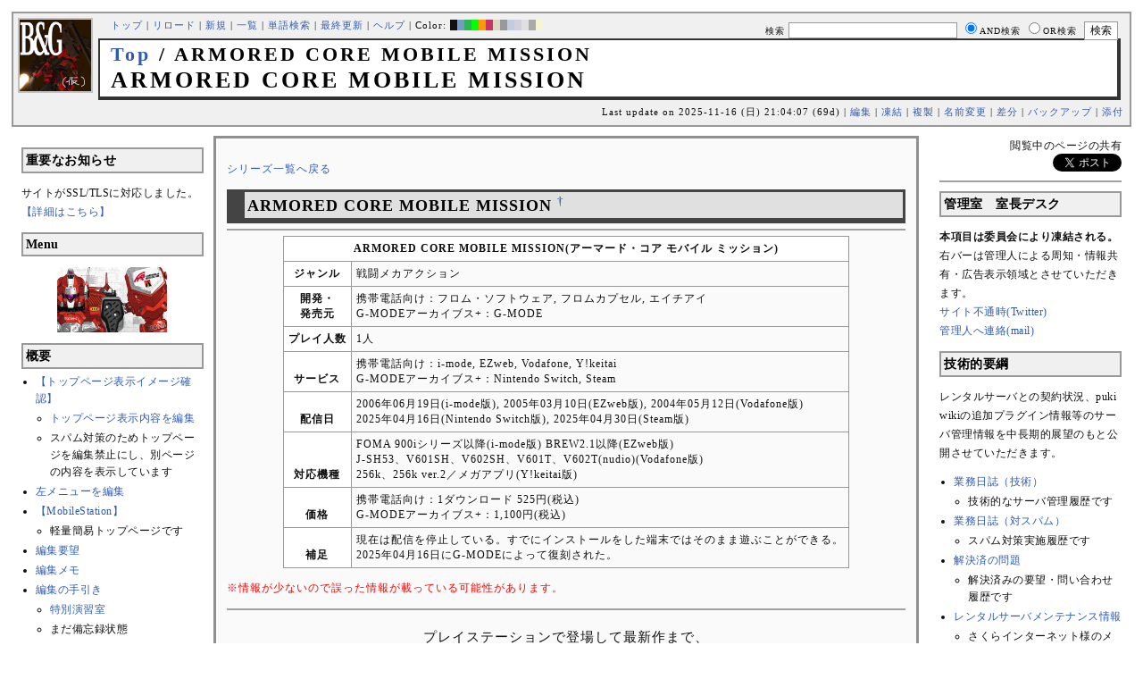

--- FILE ---
content_type: text/html; charset=UTF-8
request_url: https://bladeandgrenade.sakura.ne.jp/index.white.php?ARMORED%20CORE%20MOBILE%20MISSION
body_size: 86515
content:
<?xml version="1.0" encoding="UTF-8" ?>
<!DOCTYPE html PUBLIC "-//W3C//DTD XHTML 1.1//EN" "http://www.w3.org/TR/xhtml11/DTD/xhtml11.dtd">
<html xmlns="http://www.w3.org/1999/xhtml" xml:lang="ja">
<head>
 <meta http-equiv="content-type" content="application/xhtml+xml; charset=UTF-8" />
 <meta http-equiv="content-style-type" content="text/css" />
 <meta name="Description" content="アーマード・コアをはじめとしたゲーム会社フロム・ソフトウェア様の作品のファンサイト/ポータル/wikiです。ハードウェアを問わずフロム・ソフトウェア様のゲーム攻略やユーザの交流を主としています。">

 <title>ARMORED CORE MOBILE MISSION - BLADE & GRENADE</title>
 <link rel="SHORTCUT ICON" href="image/favicon.ico" />

 <link rel="stylesheet" type="text/css" media="screen" href="skin/pukiwiki_gs2.css.php?charset=Shift_JIS&amp;gs2color=white" charset="Shift_JIS" /> <link rel="stylesheet" type="text/css" media="print" href="skin/pukiwiki_gs2.css.php?charset=Shift_JIS&amp;media=print" charset="Shift_JIS" />
  <link rel="alternate" type="application/rss+xml" title="RSS" href="https://bladeandgrenade.sakura.ne.jp:443/index.white.php?cmd=rss" />


<script>
  (function(i,s,o,g,r,a,m){i['GoogleAnalyticsObject']=r;i[r]=i[r]||function(){
  (i[r].q=i[r].q||[]).push(arguments)},i[r].l=1*new Date();a=s.createElement(o),
  m=s.getElementsByTagName(o)[0];a.async=1;a.src=g;m.parentNode.insertBefore(a,m)
  })(window,document,'script','https://www.google-analytics.com/analytics.js','ga');

  ga('create', 'UA-88403932-1', 'auto');
  ga('send', 'pageview');

</script>
</head>
<body>


<!--Header-->
<div id="header">

<!-- Header/Search -->
<form action="https://bladeandgrenade.sakura.ne.jp:443/index.white.php?cmd=search" method="post" id="head_search">
 <div>
  検索
  <input type="text"  name="word" value="" size="25" />
  <input type="radio" name="type" value="AND" class="radio" checked="checked" />AND検索
  <input type="radio" name="type" value="OR" class="radio" />OR検索
  &nbsp;<input type="submit" value="検索" />
 </div>
</form>
<a href="https://bladeandgrenade.sakura.ne.jp:443/index.white.php?FrontPage"><img id="logo" src="image/b_g_icon_20160320.png" width="80" height="80" alt="[ARMORED CORE MOBILE MISSION]" title="[ARMORED CORE MOBILE MISSION]" /></a>

<div id="navigator">
 <a href="https://bladeandgrenade.sakura.ne.jp:443/index.white.php?FrontPage" >トップ</a> | <a href="https://bladeandgrenade.sakura.ne.jp:443/index.white.php?ARMORED%20CORE%20MOBILE%20MISSION" >リロード</a>  | <a href="https://bladeandgrenade.sakura.ne.jp:443/index.white.php?plugin=newpage&amp;refer=ARMORED%20CORE%20MOBILE%20MISSION" >新規</a>  | <a href="https://bladeandgrenade.sakura.ne.jp:443/index.white.php?cmd=list" >一覧</a>  | <a href="https://bladeandgrenade.sakura.ne.jp:443/index.white.php?cmd=search" >単語検索</a> | <a href="https://bladeandgrenade.sakura.ne.jp:443/index.white.php?RecentChanges" >最終更新</a> | <a href="https://bladeandgrenade.sakura.ne.jp:443/index.white.php?Help" >ヘルプ</a> | Color: <a href="https://bladeandgrenade.sakura.ne.jp:443/index.black.php?ARMORED%20CORE%20MOBILE%20MISSION" style="background-color:#101010" title="black">&nbsp;&nbsp;</a><a href="https://bladeandgrenade.sakura.ne.jp:443/index.blue.php?ARMORED%20CORE%20MOBILE%20MISSION" style="background-color:#769BC0" title="blue">&nbsp;&nbsp;</a><a href="https://bladeandgrenade.sakura.ne.jp:443/index.green.php?ARMORED%20CORE%20MOBILE%20MISSION" style="background-color:#2FB35B" title="green">&nbsp;&nbsp;</a><a href="https://bladeandgrenade.sakura.ne.jp:443/index.neongreen.php?ARMORED%20CORE%20MOBILE%20MISSION" style="background-color:#00FF00" title="neongreen">&nbsp;&nbsp;</a><a href="https://bladeandgrenade.sakura.ne.jp:443/index.neonorange.php?ARMORED%20CORE%20MOBILE%20MISSION" style="background-color:#FF9900" title="neonorange">&nbsp;&nbsp;</a><a href="https://bladeandgrenade.sakura.ne.jp:443/index.red.php?ARMORED%20CORE%20MOBILE%20MISSION" style="background-color:#C9336A" title="red">&nbsp;&nbsp;</a><a href="https://bladeandgrenade.sakura.ne.jp:443/index.sepia.php?ARMORED%20CORE%20MOBILE%20MISSION" style="background-color:#DCD7C2" title="sepia">&nbsp;&nbsp;</a><a href="https://bladeandgrenade.sakura.ne.jp:443/index.silver.php?ARMORED%20CORE%20MOBILE%20MISSION" style="background-color:#999999" title="silver">&nbsp;&nbsp;</a><a href="https://bladeandgrenade.sakura.ne.jp:443/index.sky.php?ARMORED%20CORE%20MOBILE%20MISSION" style="background-color:#C2CDDC" title="sky">&nbsp;&nbsp;</a><a href="https://bladeandgrenade.sakura.ne.jp:443/index.violet.php?ARMORED%20CORE%20MOBILE%20MISSION" style="background-color:#D0D0DF" title="violet">&nbsp;&nbsp;</a><a href="https://bladeandgrenade.sakura.ne.jp:443/index.white.php?ARMORED%20CORE%20MOBILE%20MISSION" style="background-color:#E0E0E0" title="white">&nbsp;&nbsp;</a><a href="https://bladeandgrenade.sakura.ne.jp:443/index.winter.php?ARMORED%20CORE%20MOBILE%20MISSION" style="background-color:#AAAAAA" title="winter">&nbsp;&nbsp;</a><a href="https://bladeandgrenade.sakura.ne.jp:443/index.yellow.php?ARMORED%20CORE%20MOBILE%20MISSION" style="background-color:#F5F5CF" title="yellow">&nbsp;&nbsp;</a>
</div>

<h1 class="title"><span class="small"><div><a href="https://bladeandgrenade.sakura.ne.jp:443/index.white.php?FrontPage" title="FrontPage (985d)">Top</a> / ARMORED CORE MOBILE MISSION</div></span>ARMORED CORE MOBILE MISSION</h1>

<div class="pageinfo">
 Last update on 2025-11-16 (日) 21:04:07  (69d)  | <a href="https://bladeandgrenade.sakura.ne.jp:443/index.white.php?cmd=edit&amp;page=ARMORED%20CORE%20MOBILE%20MISSION" >編集</a>  | <a href="https://bladeandgrenade.sakura.ne.jp:443/index.white.php?cmd=freeze&amp;page=ARMORED%20CORE%20MOBILE%20MISSION" >凍結</a>  | <a href="https://bladeandgrenade.sakura.ne.jp:443/index.white.php?plugin=template&amp;refer=ARMORED%20CORE%20MOBILE%20MISSION" >複製</a> | <a href="https://bladeandgrenade.sakura.ne.jp:443/index.white.php?plugin=rename&amp;refer=ARMORED%20CORE%20MOBILE%20MISSION" >名前変更</a>  | <a href="https://bladeandgrenade.sakura.ne.jp:443/index.white.php?cmd=diff&amp;page=ARMORED%20CORE%20MOBILE%20MISSION" >差分</a>  | <a href="https://bladeandgrenade.sakura.ne.jp:443/index.white.php?cmd=backup&amp;page=ARMORED%20CORE%20MOBILE%20MISSION" >バックアップ</a>   | <a href="https://bladeandgrenade.sakura.ne.jp:443/index.white.php?plugin=attach&amp;pcmd=upload&amp;page=ARMORED%20CORE%20MOBILE%20MISSION" >添付</a> 

</div>

</div>


<!--Left Box-->
  <div id="leftbox">   <div class="menubar">
    

<h2 id="content_2_0">重要なお知らせ</h2>
<p>サイトがSSL/TLSに対応しました。
<a href="https://bladeandgrenade.sakura.ne.jp:443/index.white.php?RightBar/%E3%82%B5%E3%83%BC%E3%83%90%E7%AE%A1%E7%90%86%E6%A5%AD%E5%8B%99%E6%97%A5%E8%AA%8C%E4%BA%8C%E5%86%8A%E7%9B%AE#f9252782" title="RightBar/サーバ管理業務日誌二冊目 (678d)">【詳細はこちら】</a></p>

<div class="jumpmenu"><a href="#navigator">&uarr;</a></div><h2 id="content_2_1">Menu</h2>
<div style="text-align:center"><p><a href="https://bladeandgrenade.sakura.ne.jp:443/index.white.php?%E3%82%A2%E3%83%BC%E3%83%9E%E3%83%BC%E3%83%89%E3%83%BB%E3%82%B3%E3%82%A2%20%E3%83%95%E3%82%A9%E3%83%BC%E3%83%9F%E3%83%A5%E3%83%A9%E3%83%95%E3%83%AD%E3%83%B3%E3%83%88%EF%BC%88ACFF%EF%BC%89" title="アーマード・コア フォーミュラフロント（ACFF） (951d)"><img src="https://bladeandgrenade.sakura.ne.jp:443/index.white.php?plugin=ref&amp;page=FrontPage&amp;src=ff.jpg" alt="ACFF" title="ACFF" width="123" height="73" /></a><br /></p></div>

<div class="jumpmenu"><a href="#navigator">&uarr;</a></div><h2 id="content_2_2">概要</h2>
<ul><li><a href="https://bladeandgrenade.sakura.ne.jp:443/index.white.php?FrontPage/WhiteBoard" title="FrontPage/WhiteBoard (193d)">【トップページ表示イメージ確認】</a>
<ul><li><a href="https://bladeandgrenade.sakura.ne.jp/index.php?cmd=edit&amp;page=FrontPage/WhiteBoard" rel="nofollow">トップページ表示内容を編集</a></li>
<li>スパム対策のためトップページを編集禁止にし、別ページの内容を表示しています</li></ul></li>
<li><a href="https://bladeandgrenade.sakura.ne.jp/index.php?cmd=edit&amp;page=MenuBar" rel="nofollow">左メニューを編集</a></li>
<li><a href="https://bladeandgrenade.sakura.ne.jp:443/index.white.php?MobileStation" title="MobileStation (1080d)">【MobileStation】</a>
<ul><li>軽量簡易トップページです</li></ul></li>
<li><a href="https://bladeandgrenade.sakura.ne.jp:443/index.white.php?%E7%B7%A8%E9%9B%86%E8%A6%81%E6%9C%9B" title="編集要望 (328d)">編集要望</a></li>
<li><a href="https://bladeandgrenade.sakura.ne.jp:443/index.white.php?%E7%B7%A8%E9%9B%86%E3%83%A1%E3%83%A2" title="編集メモ (308d)">編集メモ</a></li>
<li><a href="https://bladeandgrenade.sakura.ne.jp:443/index.white.php?%E7%B7%A8%E9%9B%86%E3%81%AE%E6%89%8B%E5%BC%95%E3%81%8D" title="編集の手引き (238d)">編集の手引き</a>
<ul><li><a href="https://bladeandgrenade.sakura.ne.jp:443/index.white.php?%E7%B7%A8%E9%9B%86%E3%81%AE%E6%89%8B%E5%BC%95%E3%81%8D/%E7%89%B9%E5%88%A5%E6%BC%94%E7%BF%92%E5%AE%A4" title="編集の手引き/特別演習室 (3401d)">特別演習室</a></li>
<li>まだ備忘録状態</li></ul></li>
<li><a href="https://bladeandgrenade.sakura.ne.jp:443/index.white.php?SandBox" title="SandBox (311d)">SandBox</a></li>
<li><a href="https://bladeandgrenade.sakura.ne.jp:443/index.white.php?%E3%82%B5%E3%82%A4%E3%83%88%E6%A7%8B%E6%88%90" title="サイト構成 (3532d)">サイト構成</a></li>
<li><a href="https://bladeandgrenade.sakura.ne.jp:443/index.white.php?%E8%87%A8%E6%99%82%E9%9B%A3%E6%B0%91%E3%82%B2%E3%83%83%E3%83%88%E3%83%BC" title="臨時難民ゲットー (1d)">臨時難民ゲットー</a></li>
<li><a href="https://bladeandgrenade.sakura.ne.jp:443/index.white.php?%E5%85%AC%E6%B0%91%E9%A4%A8" title="公民館 (2318d)">公民館</a>
<ul><li>サークル活動等はこちらから</li>
<li>DAEMON X MACHINAや模型、TRPG等</li>
<li><a href="https://bladeandgrenade.sakura.ne.jp:443/index.white.php?%E5%85%AC%E6%B0%91%E9%A4%A8/DAEMONXMACHINA" title="公民館/DAEMONXMACHINA (2170d)">DAEMON X MACHINA</a>
<ul><li><a href="https://bladeandgrenade.sakura.ne.jp:443/index.white.php?DAEMONXMACHINA%E8%AB%87%E8%A9%B1%E5%AE%A4" title="DAEMONXMACHINA談話室 (2333d)">DAEMON X MACHINA談話室</a></li></ul></li></ul></li>
<li><a href="https://bladeandgrenade.sakura.ne.jp:443/index.white.php?%E6%B3%95%E5%8B%99%E9%83%A8" title="法務部 (874d)">法務部</a>
<ul><li>各種ルール制定及び問題解決はこちらまで</li></ul></li>
<li><a href="https://bladeandgrenade.sakura.ne.jp:443/index.white.php?%E3%82%B5%E3%83%B3%E3%83%80%E3%83%BC%E3%83%89%E3%83%BC%E3%83%A0" title="サンダードーム (2654d)">討論ページ「サンダードーム」</a></li>
<li><a href="https://bladeandgrenade.sakura.ne.jp:443/index.white.php?%E3%81%8A%E3%81%BF%E3%81%8F%E3%81%98" title="おみくじ (586d)">おみくじ</a></li></ul>
<ul><li><a href="https://bladeandgrenade.sakura.ne.jp/bulletinboard/" rel="nofollow">画像アップローダー</a></li>
<li><a href="https://bladeandgrenade.sakura.ne.jp/index.php?plugin=attach&amp;pcmd=list" rel="nofollow"><strong>【全ページの添付ファイル一覧】</strong></a>
<div class="ie5"><table class="style_table" cellspacing="1" border="0"><tbody><tr><td class="style_td"><a href="https://bladeandgrenade.sakura.ne.jp/image/search.png" title="search.png"><img src="https://bladeandgrenade.sakura.ne.jp/image/search.png" alt="search.png" title="search.png" width="20" height="20" /></a></td><td class="style_td"><form action="https://bladeandgrenade.sakura.ne.jp:443/index.white.php" method="post"> 
<div><input type="hidden" name="encode_hint" value="ぷ" /></div> 
<div><input type="hidden" name="encode_hint" value="ぷ" /></div>
 <div>
  <input type="hidden" name="plugin" value="lookup" />
  <input type="hidden" name="refer"  value="ARMORED CORE MOBILE MISSION" />
  <input type="hidden" name="inter"  value="Google" />
  <label for="_p_lookup_1">Google:</label>
  <input type="text" name="page" id="_p_lookup_1" size="30" value="" />
  <input type="submit" value="検索" />
 </div>
</form></td></tr></tbody></table></div></li></ul>

<div class="jumpmenu"><a href="#navigator">&uarr;</a></div><h2 id="content_2_3">最近の作品</h2>

<div class="jumpmenu"><a href="#navigator">&uarr;</a></div><h3 id="content_2_4"><a href="https://bladeandgrenade.sakura.ne.jp:443/index.white.php?ELDEN%20RING%20NIGHTREIGN" title="ELDEN RING NIGHTREIGN (243d)">ELDEN RING<br class="spacer" />NIGHTREIGN</a></h3>

<div class="jumpmenu"><a href="#navigator">&uarr;</a></div><h3 id="content_2_5"><a href="https://bladeandgrenade.sakura.ne.jp:443/index.white.php?ARMORED%20CORE%20%E2%85%A5" title="ARMORED CORE Ⅵ (11d)">ARMORED CORE Ⅵ<br class="spacer" />FIRES OF RUBICON</a></h3>
<table cellpadding=1 cellspacing=2><tr>
<td valign=top>
	<span id=rgn_button1 style="cursor:pointer;font:normal 10px �ͣ� �Х����å�;border:gray 1px solid;"
	onclick="
	if(document.getElementById('rgn_summary1').style.display!='none'){
		document.getElementById('rgn_summary1').style.display='none';
		document.getElementById('rgn_content1').style.display='block';
		document.getElementById('rgn_bracket1').style.borderStyle='solid none solid solid';
		document.getElementById('rgn_button1').innerHTML='-';
	}else{
		document.getElementById('rgn_summary1').style.display='block';
		document.getElementById('rgn_content1').style.display='none';
		document.getElementById('rgn_bracket1').style.borderStyle='none';
		document.getElementById('rgn_button1').innerHTML='+';
	}
	">+</span>
</td><td id=rgn_bracket1 style="font-size:1pt;border:gray 1px;border-style:none;">&nbsp;</td><td id=rgn_summary1 style="color:gray;border:gray 1px solid;display:block;"><a href="https://bladeandgrenade.sakura.ne.jp:443/index.white.php?ARMORED%20CORE%20%E2%85%A5#sa0db3d8" title="ARMORED CORE Ⅵ (11d)">パーツリスト</a>
</td><td valign=top id=rgn_content1 style="display:none;">
<div class="ie5"><table class="style_table" cellspacing="1" border="0"><tbody><tr><td class="style_td">頭部パーツ</td><td class="style_td"><a href="https://bladeandgrenade.sakura.ne.jp:443/index.white.php?ARMORED%20CORE%20%E2%85%A5/%E9%A0%AD%E9%83%A8%E3%83%91%E3%83%BC%E3%83%84" title="ARMORED CORE Ⅵ/頭部パーツ (202d)">HEAD</a></td></tr><tr><td class="style_td">胴体パーツ</td><td class="style_td"><a href="https://bladeandgrenade.sakura.ne.jp:443/index.white.php?ARMORED%20CORE%20%E2%85%A5/%E3%82%B3%E3%82%A2%E3%83%91%E3%83%BC%E3%83%84" title="ARMORED CORE Ⅵ/コアパーツ (9d)">CORE</a></td></tr><tr><td class="style_td">腕部パーツ</td><td class="style_td"><a href="https://bladeandgrenade.sakura.ne.jp:443/index.white.php?ARMORED%20CORE%20%E2%85%A5/%E8%85%95%E9%83%A8%E3%83%91%E3%83%BC%E3%83%84" title="ARMORED CORE Ⅵ/腕部パーツ (139d)">ARMS</a></td></tr><tr><td class="style_td">脚部パーツ</td><td class="style_td"><a href="https://bladeandgrenade.sakura.ne.jp:443/index.white.php?ARMORED%20CORE%20%E2%85%A5/%E8%84%9A%E9%83%A8%E3%83%91%E3%83%BC%E3%83%84" title="ARMORED CORE Ⅵ/脚部パーツ (11d)">LEGS</a></td></tr><tr><td class="style_td">火器管制器</td><td class="style_td"><a href="https://bladeandgrenade.sakura.ne.jp:443/index.white.php?ARMORED%20CORE%20%E2%85%A5/F.C.S." title="ARMORED CORE Ⅵ/F.C.S. (149d)">F.C.S.</a></td></tr><tr><td class="style_td">ジェネレータ</td><td class="style_td"><a href="https://bladeandgrenade.sakura.ne.jp:443/index.white.php?ARMORED%20CORE%20%E2%85%A5/%E3%82%B8%E3%82%A7%E3%83%8D%E3%83%AC%E3%83%BC%E3%82%BF" title="ARMORED CORE Ⅵ/ジェネレータ (144d)">GENERATOR</a></td></tr><tr><td class="style_td">ブースタ</td><td class="style_td"><a href="https://bladeandgrenade.sakura.ne.jp:443/index.white.php?ARMORED%20CORE%20%E2%85%A5/%E3%83%96%E3%83%BC%E3%82%B9%E3%82%BF" title="ARMORED CORE Ⅵ/ブースタ (201d)">BOOSTER</a></td></tr><tr><td class="style_td">腕部兵装</td><td class="style_td"><a href="https://bladeandgrenade.sakura.ne.jp:443/index.white.php?ARMORED%20CORE%20%E2%85%A5/%E8%85%95%E9%83%A8%E5%85%B5%E8%A3%85" title="ARMORED CORE Ⅵ/腕部兵装 (44d)">A.UNIT</a></td></tr><tr><td class="style_td">左腕部兵装</td><td class="style_td"><a href="https://bladeandgrenade.sakura.ne.jp:443/index.white.php?ARMORED%20CORE%20%E2%85%A5/%E5%B7%A6%E8%85%95%E9%83%A8%E5%85%B5%E8%A3%85" title="ARMORED CORE Ⅵ/左腕部兵装 (274d)">L-A.UNIT</a></td></tr><tr><td class="style_td">背部兵装</td><td class="style_td"><a href="https://bladeandgrenade.sakura.ne.jp:443/index.white.php?ARMORED%20CORE%20%E2%85%A5/%E8%83%8C%E9%83%A8%E5%85%B5%E8%A3%85" title="ARMORED CORE Ⅵ/背部兵装 (153d)">B.UNIT</a></td></tr><tr><td class="style_td" rowspan="2">コア拡張機能</td><td class="style_td"><a href="https://bladeandgrenade.sakura.ne.jp:443/index.white.php?ARMORED%20CORE%20%E2%85%A5/%E3%82%B3%E3%82%A2%E6%8B%A1%E5%BC%B5%E6%A9%9F%E8%83%BD" title="ARMORED CORE Ⅵ/コア拡張機能 (297d)">EXPANSION</a></td></tr><tr><td class="style_td"><a href="https://bladeandgrenade.sakura.ne.jp:443/index.white.php?ARMORED%20CORE%20%E2%85%A5/OS%20TUNING" title="ARMORED CORE Ⅵ/OS TUNING (304d)">OS TUNING</a></td></tr></tbody></table></div>
</td></tr></table>
<ul><li><a href="https://bladeandgrenade.sakura.ne.jp:443/index.white.php?ARMORED%20CORE%20%E2%85%A5/AC%E8%8B%A5%E8%91%89%E8%AC%9B%E5%BA%A7%20VI%E7%B7%A8" title="ARMORED CORE Ⅵ/AC若葉講座 VI編 (141d)">初心者向け講座</a></li>
<li><a href="https://bladeandgrenade.sakura.ne.jp:443/index.white.php?ARMORED%20CORE%20%E2%85%A5/%E3%83%AC%E3%82%AE%E3%83%A5%E3%83%AC%E3%83%BC%E3%82%B7%E3%83%A7%E3%83%B3" title="ARMORED CORE Ⅵ/レギュレーション (246d)">レギュレーション</a></li>
<li><a href="https://bladeandgrenade.sakura.ne.jp:443/index.white.php?ARMORED%20CORE%20%E2%85%A5/%E3%82%A2%E3%82%BB%E3%83%B3%E3%83%96%E3%83%AB%E6%A6%82%E8%AA%AC" title="ARMORED CORE Ⅵ/アセンブル概説 (225d)">アセンブルの手引き</a></li>
<li><a href="https://bladeandgrenade.sakura.ne.jp:443/index.white.php?ARMORED%20CORE%20%E2%85%A5/%E3%83%9F%E3%83%83%E3%82%B7%E3%83%A7%E3%83%B3" title="ARMORED CORE Ⅵ/ミッション (8d)">ミッションリスト</a></li>
<li><a href="https://bladeandgrenade.sakura.ne.jp:443/index.white.php?ARMORED%20CORE%20%E2%85%A5/%E3%82%B7%E3%82%B9%E3%83%86%E3%83%A0%E3%83%BB%E6%93%8D%E4%BD%9C%E3%83%BB%E3%83%86%E3%82%AF%E3%83%8B%E3%83%83%E3%82%AF" title="ARMORED CORE Ⅵ/システム・操作・テクニック (626d)">システム・操作・テクニック</a></li>
<li><a href="https://bladeandgrenade.sakura.ne.jp:443/index.white.php?ARMORED%20CORE%20%E2%85%A5/%E7%99%BB%E5%A0%B4%E4%BA%BA%E7%89%A9" title="ARMORED CORE Ⅵ/登場人物 (148d)">登場人物</a>/<a href="https://bladeandgrenade.sakura.ne.jp:443/index.white.php?ARMORED%20CORE%20%E2%85%A5/%E7%99%BB%E5%A0%B4AC" title="ARMORED CORE Ⅵ/登場AC (9d)">登場AC</a>/<a href="https://bladeandgrenade.sakura.ne.jp:443/index.white.php?ARMORED%20CORE%20%E2%85%A5/%E7%99%BB%E5%A0%B4AC2" title="ARMORED CORE Ⅵ/登場AC2 (11d)">登場AC2</a></li>
<li><a href="https://bladeandgrenade.sakura.ne.jp:443/index.white.php?ARMORED%20CORE%20%E2%85%A5/%E3%83%AD%E3%82%B1%E3%83%BC%E3%82%B7%E3%83%A7%E3%83%B3" title="ARMORED CORE Ⅵ/ロケーション (133d)">ロケーション</a></li>
<li><a href="https://bladeandgrenade.sakura.ne.jp:443/index.white.php?ARMORED%20CORE%20%E2%85%A5/%E3%82%A8%E3%83%8D%E3%83%9F%E3%83%BC" title="ARMORED CORE Ⅵ/エネミー (63d)">エネミー</a>/<a href="https://bladeandgrenade.sakura.ne.jp:443/index.white.php?ARMORED%20CORE%20%E2%85%A5/%E5%8B%A2%E5%8A%9B" title="ARMORED CORE Ⅵ/勢力 (123d)">勢力</a></li>
<li><a href="https://bladeandgrenade.sakura.ne.jp:443/index.white.php?ARMORED%20CORE%20%E2%85%A5/%E3%82%A2%E3%83%BC%E3%82%AB%E3%82%A4%E3%83%96" title="ARMORED CORE Ⅵ/アーカイブ (124d)">アーカイブ</a>/<a href="https://bladeandgrenade.sakura.ne.jp:443/index.white.php?ARMORED%20CORE%20%E2%85%A5/%E3%82%BB%E3%83%AA%E3%83%95%E9%9B%86" title="ARMORED CORE Ⅵ/セリフ集 (273d)">セリフ集(ネタばれ注意)</a></li>
<li><a href="https://bladeandgrenade.sakura.ne.jp:443/index.white.php?ARMORED%20CORE%20%E2%85%A5/%E7%94%A8%E8%AA%9E%E9%9B%86" title="ARMORED CORE Ⅵ/用語集 (15d)">用語集</a>/<a href="https://bladeandgrenade.sakura.ne.jp:443/index.white.php?ARMORED%20CORE%20%E2%85%A5/%E4%B8%96%E7%95%8C%E8%A6%B3%E8%80%83%E5%AF%9F" title="ARMORED CORE Ⅵ/世界観考察 (74d)">世界観考察</a></li>
<li><a href="https://bladeandgrenade.sakura.ne.jp:443/index.white.php?ARMORED%20CORE%20%E2%85%A5%20/%20%E3%82%A2%E3%83%BC%E3%83%9E%E3%83%BC%E3%83%89%E3%82%B3%E3%82%A2%E2%85%A5%E8%AB%87%E8%A9%B1%E5%AE%A4" title="ARMORED CORE Ⅵ / アーマードコアⅥ談話室 (1138d)">談話室</a>/<a href="https://bladeandgrenade.sakura.ne.jp:443/index.white.php?ARMORED%20CORE%20%E2%85%A5/%E3%82%A2%E3%83%BC%E3%83%9E%E3%83%BC%E3%83%89%E3%82%B3%E3%82%A2%E2%85%A5%E6%94%BB%E7%95%A5%E6%83%85%E5%A0%B1%E4%BA%A4%E6%8F%9B%E6%89%80" title="ARMORED CORE Ⅵ/アーマードコアⅥ攻略情報交換所 (1138d)">攻略情報交換所</a></li>
<li><a href="https://bladeandgrenade.sakura.ne.jp:443/index.white.php?ARMORED%20CORE%20%E2%85%A5/%E7%99%BA%E5%A3%B2%E5%89%8D%E6%83%85%E5%A0%B1" title="ARMORED CORE Ⅵ/発売前情報 (886d)">発売前情報</a></li>
<li><a href="https://bladeandgrenade.sakura.ne.jp:443/index.white.php?ARMORED%20CORE%20%E2%85%A5%20/%20%E3%82%A2%E3%83%BC%E3%83%9E%E3%83%BC%E3%83%89%E3%82%B3%E3%82%A2%E2%85%A5%E3%82%AA%E3%83%B3%E3%83%A9%E3%82%A4%E3%83%B3%E7%94%A8%E7%9B%B8%E8%AB%87%E5%AE%A4" title="ARMORED CORE Ⅵ / アーマードコアⅥオンライン用相談室 (1001d)">オンライン用相談室</a></li></ul>

<div class="jumpmenu"><a href="#navigator">&uarr;</a></div><h3 id="content_2_6"><a href="https://bladeandgrenade.sakura.ne.jp:443/index.white.php?ELDEN%20RING" title="ELDEN RING (703d)">ELDEN RING</a></h3>
<ul><li><a href="https://bladeandgrenade.sakura.ne.jp:443/index.white.php?ELDEN%20RING/%E3%82%A8%E3%83%8D%E3%83%9F%E3%83%BC" title="ELDEN RING/エネミー (1121d)">エネミー</a>/<a href="https://bladeandgrenade.sakura.ne.jp:443/index.white.php?ELDEN%20RING/BOSS%E6%94%BB%E7%95%A5" title="ELDEN RING/BOSS攻略 (1120d)">ボス攻略</a></li></ul>
<table cellpadding=1 cellspacing=2><tr>
<td valign=top>
	<span id=rgn_button2 style="cursor:pointer;font:normal 10px �ͣ� �Х����å�;border:gray 1px solid;"
	onclick="
	if(document.getElementById('rgn_summary2').style.display!='none'){
		document.getElementById('rgn_summary2').style.display='none';
		document.getElementById('rgn_content2').style.display='block';
		document.getElementById('rgn_bracket2').style.borderStyle='solid none solid solid';
		document.getElementById('rgn_button2').innerHTML='-';
	}else{
		document.getElementById('rgn_summary2').style.display='block';
		document.getElementById('rgn_content2').style.display='none';
		document.getElementById('rgn_bracket2').style.borderStyle='none';
		document.getElementById('rgn_button2').innerHTML='+';
	}
	">+</span>
</td><td id=rgn_bracket2 style="font-size:1pt;border:gray 1px;border-style:none;">&nbsp;</td><td id=rgn_summary2 style="color:gray;border:gray 1px solid;display:block;"><a href="https://bladeandgrenade.sakura.ne.jp:443/index.white.php?ELDEN%20RING/%E6%AD%A6%E5%99%A8" title="ELDEN RING/武器 (583d)">武器</a>
</td><td valign=top id=rgn_content2 style="display:none;">
<ul><li><a href="https://bladeandgrenade.sakura.ne.jp:443/index.white.php?ELDEN%20RING/%E6%AD%A6%E5%99%A8" title="ELDEN RING/武器 (583d)">武器</a><br class="spacer" />
<a href="https://bladeandgrenade.sakura.ne.jp:443/index.white.php?ELDEN%20RING/%E6%AD%A6%E5%99%A8/%E7%9F%AD%E5%89%A3" title="ELDEN RING/武器/短剣 (369d)">短剣</a>/<a href="https://bladeandgrenade.sakura.ne.jp:443/index.white.php?ELDEN%20RING/%E6%AD%A6%E5%99%A8/%E7%9B%B4%E5%89%A3" title="ELDEN RING/武器/直剣 (610d)">直剣</a><br class="spacer" /><a href="https://bladeandgrenade.sakura.ne.jp:443/index.white.php?ELDEN%20RING/%E6%AD%A6%E5%99%A8/%E5%A4%A7%E5%89%A3" title="ELDEN RING/武器/大剣 (420d)">大剣</a>/<a href="https://bladeandgrenade.sakura.ne.jp:443/index.white.php?ELDEN%20RING/%E6%AD%A6%E5%99%A8/%E7%89%B9%E5%A4%A7%E5%89%A3" title="ELDEN RING/武器/特大剣 (610d)">特大剣</a><br class="spacer" /><a href="https://bladeandgrenade.sakura.ne.jp:443/index.white.php?ELDEN%20RING/%E6%AD%A6%E5%99%A8/%E5%88%BA%E5%89%A3" title="ELDEN RING/武器/刺剣 (610d)">刺剣</a>/<a href="https://bladeandgrenade.sakura.ne.jp:443/index.white.php?ELDEN%20RING/%E6%AD%A6%E5%99%A8/%E9%87%8D%E5%88%BA%E5%89%A3" title="ELDEN RING/武器/重刺剣 (491d)">重刺剣</a><br class="spacer" /><a href="https://bladeandgrenade.sakura.ne.jp:443/index.white.php?ELDEN%20RING/%E6%AD%A6%E5%99%A8/%E6%9B%B2%E5%89%A3" title="ELDEN RING/武器/曲剣 (610d)">曲剣</a>/<a href="https://bladeandgrenade.sakura.ne.jp:443/index.white.php?ELDEN%20RING/%E6%AD%A6%E5%99%A8/%E5%A4%A7%E6%9B%B2%E5%89%A3" title="ELDEN RING/武器/大曲剣 (610d)">大曲剣</a><br class="spacer" /><a href="https://bladeandgrenade.sakura.ne.jp:443/index.white.php?ELDEN%20RING/%E6%AD%A6%E5%99%A8/%E5%88%80" title="ELDEN RING/武器/刀 (369d)">刀</a>/<a href="https://bladeandgrenade.sakura.ne.jp:443/index.white.php?ELDEN%20RING/%E6%AD%A6%E5%99%A8/%E4%B8%A1%E5%88%83%E5%89%A3" title="ELDEN RING/武器/両刃剣 (610d)">両刃剣</a><br class="spacer" /><a href="https://bladeandgrenade.sakura.ne.jp:443/index.white.php?ELDEN%20RING/%E6%AD%A6%E5%99%A8/%E6%96%A7" title="ELDEN RING/武器/斧 (579d)">斧</a>/<a href="https://bladeandgrenade.sakura.ne.jp:443/index.white.php?ELDEN%20RING/%E6%AD%A6%E5%99%A8/%E5%A4%A7%E6%96%A7" title="ELDEN RING/武器/大斧 (610d)">大斧</a><br class="spacer" /><a href="https://bladeandgrenade.sakura.ne.jp:443/index.white.php?ELDEN%20RING/%E6%AD%A6%E5%99%A8/%E6%A7%8C" title="ELDEN RING/武器/槌 (546d)">槌</a>/<a href="https://bladeandgrenade.sakura.ne.jp:443/index.white.php?ELDEN%20RING/%E6%AD%A6%E5%99%A8/%E3%83%95%E3%83%AC%E3%82%A4%E3%83%AB" title="ELDEN RING/武器/フレイル (607d)">フレイル</a>/<a href="https://bladeandgrenade.sakura.ne.jp:443/index.white.php?ELDEN%20RING/%E6%AD%A6%E5%99%A8/%E5%A4%A7%E6%A7%8C" title="ELDEN RING/武器/大槌 (579d)">大槌</a><br class="spacer" /><a href="https://bladeandgrenade.sakura.ne.jp:443/index.white.php?ELDEN%20RING/%E6%AD%A6%E5%99%A8/%E7%89%B9%E5%A4%A7%E6%AD%A6%E5%99%A8" title="ELDEN RING/武器/特大武器 (488d)">特大武器</a><br class="spacer" /><a href="https://bladeandgrenade.sakura.ne.jp:443/index.white.php?ELDEN%20RING/%E6%AD%A6%E5%99%A8/%E6%A7%8D" title="ELDEN RING/武器/槍 (599d)">槍</a>/<a href="https://bladeandgrenade.sakura.ne.jp:443/index.white.php?ELDEN%20RING/%E6%AD%A6%E5%99%A8/%E5%A4%A7%E6%A7%8D" title="ELDEN RING/武器/大槍 (491d)">大槍</a><br class="spacer" /><a href="https://bladeandgrenade.sakura.ne.jp:443/index.white.php?ELDEN%20RING/%E6%AD%A6%E5%99%A8/%E6%96%A7%E6%A7%8D" title="ELDEN RING/武器/斧槍 (519d)">斧槍</a>/<a href="https://bladeandgrenade.sakura.ne.jp:443/index.white.php?ELDEN%20RING/%E6%AD%A6%E5%99%A8/%E9%8E%8C" title="ELDEN RING/武器/鎌 (605d)">鎌</a><br class="spacer" /><a href="https://bladeandgrenade.sakura.ne.jp:443/index.white.php?ELDEN%20RING/%E6%AD%A6%E5%99%A8/%E9%9E%AD" title="ELDEN RING/武器/鞭 (605d)">鞭</a>/<a href="https://bladeandgrenade.sakura.ne.jp:443/index.white.php?ELDEN%20RING/%E6%AD%A6%E5%99%A8/%E6%8B%B3" title="ELDEN RING/武器/拳 (576d)">拳</a>/<a href="https://bladeandgrenade.sakura.ne.jp:443/index.white.php?ELDEN%20RING/%E6%AD%A6%E5%99%A8/%E7%88%AA" title="ELDEN RING/武器/爪 (605d)">爪</a><br class="spacer" /><a href="https://bladeandgrenade.sakura.ne.jp:443/index.white.php?ELDEN%20RING/%E6%AD%A6%E5%99%A8/%E5%B0%8F%E5%BC%93" title="ELDEN RING/武器/小弓 (605d)">小弓</a>/<a href="https://bladeandgrenade.sakura.ne.jp:443/index.white.php?ELDEN%20RING/%E6%AD%A6%E5%99%A8/%E9%95%B7%E5%BC%93" title="ELDEN RING/武器/長弓 (605d)">長弓</a>/<a href="https://bladeandgrenade.sakura.ne.jp:443/index.white.php?ELDEN%20RING/%E6%AD%A6%E5%99%A8/%E5%A4%A7%E5%BC%93" title="ELDEN RING/武器/大弓 (605d)">大弓</a><br class="spacer" /><a href="https://bladeandgrenade.sakura.ne.jp:443/index.white.php?ELDEN%20RING/%E6%AD%A6%E5%99%A8/%E3%82%AF%E3%83%AD%E3%82%B9%E3%83%9C%E3%82%A6" title="ELDEN RING/武器/クロスボウ (605d)">クロスボウ</a>/<a href="https://bladeandgrenade.sakura.ne.jp:443/index.white.php?ELDEN%20RING/%E6%AD%A6%E5%99%A8/%E3%83%90%E3%83%AA%E3%82%B9%E3%82%BF" title="ELDEN RING/武器/バリスタ (582d)">バリスタ</a><br class="spacer" /><a href="https://bladeandgrenade.sakura.ne.jp:443/index.white.php?ELDEN%20RING/%E6%AD%A6%E5%99%A8/%E6%9D%96" title="ELDEN RING/武器/杖 (369d)">杖</a>/<a href="https://bladeandgrenade.sakura.ne.jp:443/index.white.php?ELDEN%20RING/%E6%AD%A6%E5%99%A8/%E8%81%96%E5%8D%B0" title="ELDEN RING/武器/聖印 (491d)">聖印</a><br class="spacer" /><a href="https://bladeandgrenade.sakura.ne.jp:443/index.white.php?ELDEN%20RING/%E6%AD%A6%E5%99%A8/%E6%9D%BE%E6%98%8E" title="ELDEN RING/武器/松明 (576d)">松明</a><br class="spacer" /><a href="https://bladeandgrenade.sakura.ne.jp:443/index.white.php?ELDEN%20RING/%E6%AD%A6%E5%99%A8/%E5%B0%8F%E7%9B%BE" title="ELDEN RING/武器/小盾 (605d)">小盾</a>/<a href="https://bladeandgrenade.sakura.ne.jp:443/index.white.php?ELDEN%20RING/%E6%AD%A6%E5%99%A8/%E4%B8%AD%E7%9B%BE" title="ELDEN RING/武器/中盾 (579d)">中盾</a>/<a href="https://bladeandgrenade.sakura.ne.jp:443/index.white.php?ELDEN%20RING/%E6%AD%A6%E5%99%A8/%E5%A4%A7%E7%9B%BE" title="ELDEN RING/武器/大盾 (604d)">大盾</a>/
</td></tr></table></li>
<li><span class="noexists">戦技<a href="https://bladeandgrenade.sakura.ne.jp:443/index.white.php?cmd=edit&amp;page=ELDEN%20RING/%E6%88%A6%E6%8A%80&amp;refer=ARMORED%20CORE%20MOBILE%20MISSION">?</a></span>/<a href="https://bladeandgrenade.sakura.ne.jp:443/index.white.php?ELDEN%20RING/%E8%A3%85%E5%82%99%E3%81%AE%E5%BC%B7%E5%8C%96" title="ELDEN RING/装備の強化 (604d)">装備の強化</a><br class="spacer" /></li>
<li><a href="https://bladeandgrenade.sakura.ne.jp:443/index.white.php?ELDEN%20RING/%E9%98%B2%E5%85%B7" title="ELDEN RING/防具 (1121d)">防具</a>/<a href="https://bladeandgrenade.sakura.ne.jp:443/index.white.php?ELDEN%20RING/%E3%82%BF%E3%83%AA%E3%82%B9%E3%83%9E%E3%83%B3" title="ELDEN RING/タリスマン (603d)">タリスマン</a><br class="spacer" /></li>
<li><a href="https://bladeandgrenade.sakura.ne.jp:443/index.white.php?ELDEN%20RING/%E6%88%A6%E7%81%B0" title="ELDEN RING/戦灰 (892d)">戦灰</a></li>
<li><a href="https://bladeandgrenade.sakura.ne.jp:443/index.white.php?ELDEN%20RING/%E9%AD%94%E6%B3%95" title="ELDEN RING/魔法 (1122d)">魔法</a>(<a href="https://bladeandgrenade.sakura.ne.jp:443/index.white.php?ELDEN%20RING/%E9%AD%94%E6%B3%95/%E9%AD%94%E8%A1%93" title="ELDEN RING/魔法/魔術 (603d)">魔術</a>/<a href="https://bladeandgrenade.sakura.ne.jp:443/index.white.php?ELDEN%20RING/%E9%AD%94%E6%B3%95/%E7%A5%88%E7%A5%B7" title="ELDEN RING/魔法/祈祷 (603d)">祈祷</a>)
</td></tr></table></li>
<li><a href="https://bladeandgrenade.sakura.ne.jp:443/index.white.php?ELDEN%20RING/%E3%82%B7%E3%82%B9%E3%83%86%E3%83%A0%E3%83%BB%E6%93%8D%E4%BD%9C%E7%AD%89" title="ELDEN RING/システム・操作等 (1121d)">システム・操作等</a><br class="spacer" /></li>
<li><a href="https://bladeandgrenade.sakura.ne.jp:443/index.white.php?ELDEN%20RING/%E7%B4%A0%E6%80%A7" title="ELDEN RING/素性 (1122d)">素性</a>/<a href="https://bladeandgrenade.sakura.ne.jp:443/index.white.php?ELDEN%20RING/%E3%82%AD%E3%83%A3%E3%83%A9%E3%82%AF%E3%82%BF%E3%83%BC%E8%82%B2%E6%88%90" title="ELDEN RING/キャラクター育成 (225d)">キャラクター育成</a><br class="spacer" /></li>
<li><a href="https://bladeandgrenade.sakura.ne.jp:443/index.white.php?ELDEN%20RING/%E4%BE%B5%E5%85%A5%E3%83%BB%E4%BE%B5%E5%85%A5%E5%AF%BE%E7%AD%96" title="ELDEN RING/侵入・侵入対策 (688d)">侵入・侵入対策</a><br class="spacer" />
<table cellpadding=1 cellspacing=2><tr>
<td valign=top>
	<span id=rgn_button3 style="cursor:pointer;font:normal 10px �ͣ� �Х����å�;border:gray 1px solid;"
	onclick="
	if(document.getElementById('rgn_summary3').style.display!='none'){
		document.getElementById('rgn_summary3').style.display='none';
		document.getElementById('rgn_content3').style.display='block';
		document.getElementById('rgn_bracket3').style.borderStyle='solid none solid solid';
		document.getElementById('rgn_button3').innerHTML='-';
	}else{
		document.getElementById('rgn_summary3').style.display='block';
		document.getElementById('rgn_content3').style.display='none';
		document.getElementById('rgn_bracket3').style.borderStyle='none';
		document.getElementById('rgn_button3').innerHTML='+';
	}
	">+</span>
</td><td id=rgn_bracket3 style="font-size:1pt;border:gray 1px;border-style:none;">&nbsp;</td><td id=rgn_summary3 style="color:gray;border:gray 1px solid;display:block;"><a href="https://bladeandgrenade.sakura.ne.jp:443/index.white.php?ELDEN%20RING/%E3%82%A2%E3%82%A4%E3%83%86%E3%83%A0" title="ELDEN RING/アイテム (1401d)">アイテム</a>
</td><td valign=top id=rgn_content3 style="display:none;"></li>
<li><a href="https://bladeandgrenade.sakura.ne.jp:443/index.white.php?ELDEN%20RING/%E3%82%A2%E3%82%A4%E3%83%86%E3%83%A0" title="ELDEN RING/アイテム (1401d)">アイテム</a><br class="spacer" />
<a href="https://bladeandgrenade.sakura.ne.jp:443/index.white.php?ELDEN%20RING/%E3%82%A2%E3%82%A4%E3%83%86%E3%83%A0/%E9%81%93%E5%85%B7" title="ELDEN RING/アイテム/道具 (534d)">道具</a>/<a href="https://bladeandgrenade.sakura.ne.jp:443/index.white.php?ELDEN%20RING/%E3%82%A2%E3%82%A4%E3%83%86%E3%83%A0/%E9%81%BA%E7%81%B0" title="ELDEN RING/アイテム/遺灰 (488d)">遺灰</a><br class="spacer" /><a href="https://bladeandgrenade.sakura.ne.jp:443/index.white.php?ELDEN%20RING/%E3%82%A2%E3%82%A4%E3%83%86%E3%83%A0/%E8%A3%BD%E4%BD%9C%E7%B4%A0%E6%9D%90" title="ELDEN RING/アイテム/製作素材 (600d)">製作素材</a>/<a href="https://bladeandgrenade.sakura.ne.jp:443/index.white.php?ELDEN%20RING/%E3%82%A2%E3%82%A4%E3%83%86%E3%83%A0/%E5%BC%B7%E5%8C%96%E7%B4%A0%E6%9D%90" title="ELDEN RING/アイテム/強化素材 (582d)">強化素材</a><br class="spacer" /><a href="https://bladeandgrenade.sakura.ne.jp:443/index.white.php?ELDEN%20RING/%E3%82%A2%E3%82%A4%E3%83%86%E3%83%A0/%E8%B2%B4%E9%87%8D%E5%93%81" title="ELDEN RING/アイテム/貴重品 (498d)">貴重品</a>/<a href="https://bladeandgrenade.sakura.ne.jp:443/index.white.php?ELDEN%20RING/%E3%82%A2%E3%82%A4%E3%83%86%E3%83%A0/%E7%9F%A2%E3%83%BB%E3%83%9C%E3%83%AB%E3%83%88" title="ELDEN RING/アイテム/矢・ボルト (600d)">矢・ボルト</a><br class="spacer" /><a href="https://bladeandgrenade.sakura.ne.jp:443/index.white.php?ELDEN%20RING/%E3%82%A2%E3%82%A4%E3%83%86%E3%83%A0/%E6%83%85%E5%A0%B1" title="ELDEN RING/アイテム/情報 (532d)">情報</a><br class="spacer" />
</td></tr></table></li>
<li><a href="https://bladeandgrenade.sakura.ne.jp:443/index.white.php?ELDEN%20RING/%E7%99%BB%E5%A0%B4%E4%BA%BA%E7%89%A9" title="ELDEN RING/登場人物 (369d)">登場人物</a>(<span class="noexists">イベント<a href="https://bladeandgrenade.sakura.ne.jp:443/index.white.php?cmd=edit&amp;page=ELDEN%20RING/NPC%E3%82%A4%E3%83%99%E3%83%B3%E3%83%88&amp;refer=ARMORED%20CORE%20MOBILE%20MISSION">?</a></span>/<a href="https://bladeandgrenade.sakura.ne.jp:443/index.white.php?ELDEN%20RING/%E5%95%86%E4%BA%BA%E4%B8%80%E8%A6%A7" title="ELDEN RING/商人一覧 (1122d)">商人</a>)<br class="spacer" /></li>
<li><a href="https://bladeandgrenade.sakura.ne.jp:443/index.white.php?ELDEN%20RING/%E3%83%90%E3%83%BC%E3%82%B8%E3%83%A7%E3%83%B3%E3%82%A2%E3%83%83%E3%83%97%E3%80%81%E3%83%AC%E3%82%AE%E3%83%A5%E3%83%AC%E3%83%BC%E3%82%B7%E3%83%A7%E3%83%B3" title="ELDEN RING/バージョンアップ、レギュレーション (1347d)">レギュレーション</a><br class="spacer" /></li>
<li><a href="https://bladeandgrenade.sakura.ne.jp:443/index.white.php?ELDEN%20RING/%E4%B8%96%E7%95%8C%E8%A6%B3" title="ELDEN RING/世界観 (1121d)">世界観</a>/<a href="https://bladeandgrenade.sakura.ne.jp:443/index.white.php?ELDEN%20RING/%E7%94%A8%E8%AA%9E%E9%9B%86" title="ELDEN RING/用語集 (7d)">用語集</a><br class="spacer" /></li>
<li><a href="https://bladeandgrenade.sakura.ne.jp:443/index.white.php?ELDEN%20RING/%E3%82%A8%E3%83%AB%E3%83%87%E3%83%B3%E3%83%AA%E3%83%B3%E3%82%B0%E8%AB%87%E8%A9%B1%E5%AE%A4" title="ELDEN RING/エルデンリング談話室 (1542d)">エルデンリング談話室</a></li>
<li><a href="https://bladeandgrenade.sakura.ne.jp:443/index.white.php?ELDEN%20RING/%E6%83%85%E5%A0%B1%E6%8F%90%E4%BE%9B" title="ELDEN RING/情報提供 (1430d)">情報提供</a>
</td></tr></table></li></ul>

<div class="jumpmenu"><a href="#navigator">&uarr;</a></div><h2 id="content_2_7">各種攻略情報</h2>

<div class="jumpmenu"><a href="#navigator">&uarr;</a></div><h3 id="content_2_8"><a href="https://bladeandgrenade.sakura.ne.jp:443/index.white.php?%E3%82%A2%E3%83%BC%E3%83%9E%E3%83%BC%E3%83%89%E3%83%BB%E3%82%B3%E3%82%A2%E3%80%80%E3%82%B7%E3%83%AA%E3%83%BC%E3%82%BA" title="アーマード・コア　シリーズ (75d)">アーマード・コア　シリーズ</a></h3>
<ul><li><a href="https://bladeandgrenade.sakura.ne.jp:443/index.white.php?%E3%82%A2%E3%83%BC%E3%83%9E%E3%83%BC%E3%83%89%E3%83%BB%E3%82%B3%E3%82%A2%E3%80%80%E3%82%B7%E3%83%AA%E3%83%BC%E3%82%BA#p1e48905" title="アーマード・コア　シリーズ (75d)">PSタイトル</a></li>
<li><a href="https://bladeandgrenade.sakura.ne.jp:443/index.white.php?%E3%82%A2%E3%83%BC%E3%83%9E%E3%83%BC%E3%83%89%E3%83%BB%E3%82%B3%E3%82%A2%E3%80%80%E3%82%B7%E3%83%AA%E3%83%BC%E3%82%BA#v07d8c7e" title="アーマード・コア　シリーズ (75d)">PS2タイトル</a></li>
<li><a href="https://bladeandgrenade.sakura.ne.jp:443/index.white.php?%E3%82%A2%E3%83%BC%E3%83%9E%E3%83%BC%E3%83%89%E3%83%BB%E3%82%B3%E3%82%A2%E3%80%80%E3%82%B7%E3%83%AA%E3%83%BC%E3%82%BA#l1f9992f" title="アーマード・コア　シリーズ (75d)">PS3 / 360タイトル</a></li>
<li><a href="https://bladeandgrenade.sakura.ne.jp:443/index.white.php?%E3%82%A2%E3%83%BC%E3%83%9E%E3%83%BC%E3%83%89%E3%83%BB%E3%82%B3%E3%82%A2%E3%80%80%E3%82%B7%E3%83%AA%E3%83%BC%E3%82%BA#ec19ddb9" title="アーマード・コア　シリーズ (75d)">PS4・5 / Xbox One・SeriesX・S / STEAM </a></li>
<li><a href="https://bladeandgrenade.sakura.ne.jp:443/index.white.php?%E3%82%A2%E3%83%BC%E3%83%9E%E3%83%BC%E3%83%89%E3%83%BB%E3%82%B3%E3%82%A2%E3%80%80%E3%82%B7%E3%83%AA%E3%83%BC%E3%82%BA#ud5bceee" title="アーマード・コア　シリーズ (75d)">PSPタイトル</a></li>
<li><a href="https://bladeandgrenade.sakura.ne.jp:443/index.white.php?%E3%82%A2%E3%83%BC%E3%83%9E%E3%83%BC%E3%83%89%E3%83%BB%E3%82%B3%E3%82%A2%E3%80%80%E3%82%B7%E3%83%AA%E3%83%BC%E3%82%BA#x4a19ed1" title="アーマード・コア　シリーズ (75d)">携帯電話向けタイトル</a></li></ul>

<div class="jumpmenu"><a href="#navigator">&uarr;</a></div><h3 id="content_2_9"><a href="https://bladeandgrenade.sakura.ne.jp:443/index.white.php?%E3%82%BD%E3%82%A6%E3%83%AB%20%E3%82%B7%E3%83%AA%E3%83%BC%E3%82%BA" title="ソウル シリーズ (2778d)">ソウル  シリーズ</a></h3>
<ul><li>Demon's Souls</li>
<li><a href="https://bladeandgrenade.sakura.ne.jp:443/index.white.php?DARK%20SOULS" title="DARK SOULS (186d)">DARK SOULS</a></li>
<li>DARK SOULSⅡ</li>
<li><a href="https://bladeandgrenade.sakura.ne.jp:443/index.white.php?DARK%20SOULS%E2%85%A2" title="DARK SOULSⅢ (1671d)">DARK SOULSⅢ</a></li></ul>

<div class="jumpmenu"><a href="#navigator">&uarr;</a></div><h3 id="content_2_10">その他</h3>
<ul><li><a href="https://bladeandgrenade.sakura.ne.jp:443/index.white.php?METAL%20WOLF%20CHAOS%20XD" title="METAL WOLF CHAOS XD (1433d)">METAL WOLF CHAOS(ＸＤ)</a></li>
<li><a href="https://bladeandgrenade.sakura.ne.jp:443/index.white.php?Bloodborne" title="Bloodborne (1747d)">Bloodborne</a></li>
<li><a href="https://bladeandgrenade.sakura.ne.jp:443/index.white.php?D%C3%A9racin%C3%A9" title="Déraciné (1433d)">Déraciné(デラシネ)</a></li>
<li><a href="https://bladeandgrenade.sakura.ne.jp:443/index.white.php?SEKIRO" title="SEKIRO (2173d)">SEKIRO:SHADOWS DIE TWICE</a></li></ul>

<div class="jumpmenu"><a href="#navigator">&uarr;</a></div><h2 id="content_2_11">創作関連</h2>
<ul><li>Illustration[投稿画像]
<ul><li><a href="https://bladeandgrenade.sakura.ne.jp:443/index.white.php?Illustrations" title="Illustrations (517d)">全年齢向け</a></li>
<li><a href="https://bladeandgrenade.sakura.ne.jp:443/index.white.php?Illustrations%20R-18" title="Illustrations R-18 (465d)">成人向け</a></li></ul></li>
<li><a href="https://bladeandgrenade.sakura.ne.jp:443/index.white.php?Pictures" title="Pictures (649d)">Picture[投稿写真]</a></li>
<li><a href="https://bladeandgrenade.sakura.ne.jp:443/index.white.php?Movies" title="Movies (575d)">Movie[投稿動画]</a></li>
<li>Novels[投稿小説]
<ul><li><a href="https://bladeandgrenade.sakura.ne.jp:443/index.white.php?%E5%B0%8F%E8%AA%AC/%E9%80%A3%E8%BC%89%E4%B8%AD%E4%BD%9C%E5%93%81" title="小説/連載中作品 (1057d)">連載中作品</a></li>
<li>完結済作品
<ul><li><a href="https://bladeandgrenade.sakura.ne.jp:443/index.white.php?%E5%B0%8F%E8%AA%AC/%E9%95%B7%E7%B7%A8" title="小説/長編 (1725d)">長編</a></li>
<li><a href="https://bladeandgrenade.sakura.ne.jp:443/index.white.php?%E5%B0%8F%E8%AA%AC/%E7%9F%AD%E7%B7%A8" title="小説/短編 (314d)">短編</a></li></ul></li>
<li><a href="https://bladeandgrenade.sakura.ne.jp:443/index.white.php?%E5%B0%8F%E8%AA%AC/R-18" title="小説/R-18 (3158d)">R-18系作品</a></li></ul></li>
<li>アップローダー
<ul><li><a href="https://bladeandgrenade.sakura.ne.jp/bulletinboard/" rel="nofollow">画像アップローダー</a></li></ul></li></ul>

<div class="jumpmenu"><a href="#navigator">&uarr;</a></div><h2 id="content_2_12">機体関連</h2>
<ul><li><a href="https://bladeandgrenade.sakura.ne.jp:443/index.white.php?AC%20Showroom" title="AC Showroom (648d)">AC Showroom[機体画像展示室]</a></li>
<li><a href="https://bladeandgrenade.sakura.ne.jp:443/index.white.php?AC%20Garage" title="AC Garage (652d)">AC Garage[アセンブル相談室]</a></li></ul>

<div class="jumpmenu"><a href="#navigator">&uarr;</a></div><h2 id="content_2_13">メディアミックス・グッズ情報</h2>
<ul><li><a href="https://bladeandgrenade.sakura.ne.jp:443/index.white.php?%E3%83%95%E3%83%AD%E3%83%A0%E3%82%BD%E3%83%95%E3%83%88%E3%82%A6%E3%82%A7%E3%82%A2%E9%96%A2%E9%80%A3%E5%87%BA%E7%89%88%E7%89%A9" title="フロムソフトウェア関連出版物 (192d)">出版物情報</a></li>
<li><a href="https://bladeandgrenade.sakura.ne.jp:443/index.white.php?%E3%83%95%E3%83%AD%E3%83%A0%E3%82%BD%E3%83%95%E3%83%88%E3%82%A6%E3%82%A7%E3%82%A2%E9%96%A2%E9%80%A3%E9%9F%B3%E6%A5%BD%E3%83%A1%E3%83%87%E3%82%A3%E3%82%A2" title="フロムソフトウェア関連音楽メディア (674d)">音楽関連情報</a></li>
<li><a href="https://bladeandgrenade.sakura.ne.jp:443/index.white.php?%E3%83%95%E3%83%AD%E3%83%A0%E3%82%BD%E3%83%95%E3%83%88%E3%82%A6%E3%82%A7%E3%82%A2%E9%96%A2%E9%80%A3%E7%AB%8B%E4%BD%93%E7%89%A9" title="フロムソフトウェア関連立体物 (67d)">プラモデル・立体物関連情報</a></li>
<li><span class="noexists">グッズ情報<a href="https://bladeandgrenade.sakura.ne.jp:443/index.white.php?cmd=edit&amp;page=%E3%83%95%E3%83%AD%E3%83%A0%E3%82%BD%E3%83%95%E3%83%88%E3%82%A6%E3%82%A7%E3%82%A2%E9%96%A2%E9%80%A3%E3%82%B0%E3%83%83%E3%82%BA&amp;refer=ARMORED%20CORE%20MOBILE%20MISSION">?</a></span></li>
<li><a href="https://bladeandgrenade.sakura.ne.jp:443/index.white.php?%E6%98%A0%E5%83%8F%E4%BD%9C%E5%93%81%E6%83%85%E5%A0%B1" title="映像作品情報 (63d)">映像作品情報</a></li></ul>

<div class="jumpmenu"><a href="#navigator">&uarr;</a></div><h2 id="content_2_14">Link</h2>
<ul><li>公式サイト
<ul><li><a href="http://www.fromsoftware.jp/" rel="nofollow">FROM SOFTWARE</a></li>
<li><a href="http://www.armoredcore.net/" rel="nofollow">ARMORED CORE</a></li>
<li><a href="http://www.darksouls.jp/" rel="nofollow">DARK SOULS</a></li>
<li><a href="http://www.jp.playstation.com/scej/title/bloodborne/" rel="nofollow">Bloodborne</a></li></ul></li></ul>

<div class="jumpmenu"><a href="#navigator">&uarr;</a></div><h2 id="content_2_15">各種ログ</h2>
<ul><li><a href="https://bladeandgrenade.sakura.ne.jp:443/index.white.php?%E5%85%AC%E5%BC%8F%E7%99%BA%E8%A1%A8" title="公式発表 (1135d)">過去の公式発表</a></li>
<li><a href="https://bladeandgrenade.sakura.ne.jp:443/index.white.php?%E5%90%84%E7%A8%AE%E3%82%B3%E3%83%A1%E3%83%B3%E3%83%88%E3%83%AD%E3%82%B0" title="各種コメントログ (107d)">各種コメントログ</a></li>
<li><a href="https://bladeandgrenade.sakura.ne.jp:443/index.white.php?%E3%82%B5%E3%82%A4%E3%83%88%E5%90%8D%E3%83%80%E3%83%BC%E3%83%93%E3%83%BC" title="サイト名ダービー (3528d)">サイト名ダービー跡地</a></li>
<li><a href="https://bladeandgrenade.sakura.ne.jp:443/index.white.php?%E5%BC%B7%E5%8C%96%E6%9C%88%E9%96%93%E3%83%AD%E3%82%B0" title="強化月間ログ (3341d)">強化月間ログ</a></li>
<li><a href="https://bladeandgrenade.sakura.ne.jp:443/index.white.php?TRPG%E3%83%AD%E3%82%B0" title="TRPGログ (2786d)">TRPGログ</a></li>
<li><a href="https://bladeandgrenade.sakura.ne.jp:443/index.white.php?TRPG%E6%84%9B%E5%A5%BD%E4%BC%9A%E5%A4%96%E9%83%A8%E3%82%B5%E3%82%A4%E3%83%88%E9%80%B2%E5%87%BA%E6%8A%95%E7%A5%A8" title="TRPG愛好会外部サイト進出投票 (2835d)">TRPG愛好会外部サイト進出投票結果</a></li>
<li><a href="https://bladeandgrenade.sakura.ne.jp:443/index.white.php?RecentDeleted" title="RecentDeleted (11d)">削除ページ一覧</a>
<ul><li>削除したページはここから確認・復旧できます</li></ul></li>
<li><a href="https://bladeandgrenade.sakura.ne.jp:443/index.white.php?OldTopPage" title="OldTopPage (1142d)">過去のトップページ</a>
<ul><li>編集の参考に過去のトップページを保存してあります</li></ul></li></ul>

<div class="jumpmenu"><a href="#navigator">&uarr;</a></div><h2 id="content_2_16"><a href="https://bladeandgrenade.sakura.ne.jp:443/index.white.php?%E3%83%A4%E3%83%BC%E3%83%8A%E3%83%A0%E3%81%8A%E3%81%BF%E3%81%8F%E3%81%98" title="ヤーナムおみくじ (272d)">ヤーナムおみくじ</a></h2>
<p>トルスニス</p>


<div class="jumpmenu"><a href="#navigator">&uarr;</a></div><h2 id="content_2_17"><a href="https://bladeandgrenade.sakura.ne.jp:443/index.white.php?%E3%81%8A%E3%81%BF%E3%81%8F%E3%81%98" title="おみくじ (586d)">今日の運勢</a></h2>
<p>【人吉】<br class="spacer" />熊本県の人吉市で球磨川くだり<br class="spacer" />ラッキーカラーは黒<br class="spacer" />ラッキーアイテムはSL人吉<br /></p>

<p>現在、146 人がアクセス中です。</p>
    <hr class="full_hr" />	<ul><li>Total:7294/Today:11</li></ul>
	  </div>
</div>

<!--Center Box-->
<div id="centerbox">


<div id="contents">

<p><a href="https://bladeandgrenade.sakura.ne.jp:443/index.white.php?%E3%82%A2%E3%83%BC%E3%83%9E%E3%83%BC%E3%83%89%E3%83%BB%E3%82%B3%E3%82%A2%E3%80%80%E3%82%B7%E3%83%AA%E3%83%BC%E3%82%BA#x4a19ed1" title="アーマード・コア　シリーズ (75d)">シリーズ一覧へ戻る</a></p>
<h2 id="content_1_0">ARMORED CORE MOBILE MISSION  <a class="anchor_super" id="nb050b0b" href="https://bladeandgrenade.sakura.ne.jp:443/index.white.php?ARMORED%20CORE%20MOBILE%20MISSION#nb050b0b" title="nb050b0b">&dagger;</a></h2>
<hr class="full_hr" />
<div class="ie5"><table class="style_table" cellspacing="1" border="0"><tbody><tr><th class="style_th" colspan="2">ARMORED CORE MOBILE MISSION(アーマード・コア モバイル ミッション)</th></tr><tr><th class="style_th">ジャンル</th><td class="style_td">戦闘メカアクション</td></tr><tr><th class="style_th">開発・<br class="spacer" />発売元</th><td class="style_td">携帯電話向け：フロム・ソフトウェア, フロムカプセル, エイチアイ<br class="spacer" />G-MODEアーカイブス+：G-MODE</td></tr><tr><th class="style_th">プレイ人数</th><td class="style_td">1人</td></tr><tr><th class="style_th">サービス</th><td class="style_td">携帯電話向け：i-mode, EZweb, Vodafone, Y!keitai<br class="spacer" />G-MODEアーカイブス+：Nintendo Switch, Steam</td></tr><tr><th class="style_th">配信日</th><td class="style_td">2006年06月19日(i-mode版), 2005年03月10日(EZweb版), 2004年05月12日(Vodafone版)<br class="spacer" />2025年04月16日(Nintendo Switch版), 2025年04月30日(Steam版)</td></tr><tr><th class="style_th">対応機種</th><td class="style_td">FOMA 900iシリーズ以降(i-mode版) BREW2.1以降(EZweb版)<br class="spacer" />J-SH53、V601SH、V602SH、V601T、V602T(nudio)(Vodafone版)<br class="spacer" />256k、256k ver.2／メガアプリ(Y!keitai版)</td></tr><tr><th class="style_th">価格</th><td class="style_td">携帯電話向け：1ダウンロード 525円(税込)<br class="spacer" />G-MODEアーカイブス+：1,100円(税込)</td></tr><tr><th class="style_th">補足</th><td class="style_td">現在は配信を停止している。すでにインストールをした端末ではそのまま遊ぶことができる。<br class="spacer" />2025年04月16日にG-MODEによって復刻された。</td></tr></tbody></table></div>
<p><span style="color:red">※情報が少ないので誤った情報が載っている可能性があります。</span></p>
<hr class="full_hr" />
<div class="spacer">&nbsp;</div>
<div style="text-align:center"><span style="font-size:15px;display:inline-block;line-height:130%;text-indent:0px">プレイステーションで登場して最新作まで、</span></div>
<div style="text-align:center"><span style="font-size:15px;display:inline-block;line-height:130%;text-indent:0px">熱いファンを増やしつづけてきた本格3Dメカアクションの</span></div>
<div style="text-align:center"><span style="font-size:15px;display:inline-block;line-height:130%;text-indent:0px">決定版アーマード･コアがついにケータイに登場。</span></div>
<div class="spacer">&nbsp;</div>
<div style="text-align:center"><span style="font-size:15px;display:inline-block;line-height:130%;text-indent:0px">報酬のために依頼をこなす傭兵となり、</span></div>
<div style="text-align:center"><span style="font-size:15px;display:inline-block;line-height:130%;text-indent:0px">臨場感あふれる様々なミッションを乗り越える。</span></div>
<div style="text-align:center"><span style="font-size:15px;display:inline-block;line-height:130%;text-indent:0px">パーツを組替えオリジナル機体をカスタマイズ可能。</span></div>
<div style="text-align:center"><span style="font-size:15px;display:inline-block;line-height:130%;text-indent:0px">自分だけの機体で自分だけの戦いを作り上げることができる。</span></div>
<div class="spacer">&nbsp;</div>
<div style="text-align:center"><span style="font-size:15px;display:inline-block;line-height:130%;text-indent:0px">ケータイ初！ 無限の戦いの可能性が君を待ち受ける。</span></div>
<div class="spacer">&nbsp;</div>
<hr class="short_line" />
<div class="spacer">&nbsp;</div>
<div style="text-align:center"><span style="font-size:15px;display:inline-block;line-height:130%;text-indent:0px">傭兵となりオリジナル機体でミッションを遂行せよ！</span></div>
<div style="text-align:center"><span style="font-size:15px;display:inline-block;line-height:130%;text-indent:0px">戦場を駆けるシンプルで奥深い爽快メカアクション。</span></div>
<div class="spacer">&nbsp;</div>
<hr class="full_hr" />

<div class="jumpmenu"><a href="#navigator">&uarr;</a></div><h2 id="content_1_1">パーツリスト  <a class="anchor_super" id="u6bb972c" href="https://bladeandgrenade.sakura.ne.jp:443/index.white.php?ARMORED%20CORE%20MOBILE%20MISSION#u6bb972c" title="u6bb972c">&dagger;</a></h2>
<ul class="list1" style="padding-left:16px;margin-left:16px"><li>パーツはPS版基準
<div class="ie5"><table class="style_table" cellspacing="1" border="0"><tbody><tr><td class="style_td">頭部パーツ</td><td class="style_td"><a href="https://bladeandgrenade.sakura.ne.jp:443/index.white.php?ARMORED%20CORE%20MOBILE%20MISSION/%E9%A0%AD%E9%83%A8%E3%83%91%E3%83%BC%E3%83%84" title="ARMORED CORE MOBILE MISSION/頭部パーツ (277d)">HEAD</a></td></tr><tr><td class="style_td">胴体パーツ</td><td class="style_td"><a href="https://bladeandgrenade.sakura.ne.jp:443/index.white.php?ARMORED%20CORE%20MOBILE%20MISSION/%E8%83%B4%E4%BD%93%E3%83%91%E3%83%BC%E3%83%84" title="ARMORED CORE MOBILE MISSION/胴体パーツ (75d)">CORE</a></td></tr><tr><td class="style_td">腕部パーツ</td><td class="style_td"><a href="https://bladeandgrenade.sakura.ne.jp:443/index.white.php?ARMORED%20CORE%20MOBILE%20MISSION/%E8%85%95%E9%83%A8%E3%83%91%E3%83%BC%E3%83%84" title="ARMORED CORE MOBILE MISSION/腕部パーツ (275d)">ARMS</a></td></tr><tr><td class="style_td">脚部パーツ</td><td class="style_td"><a href="https://bladeandgrenade.sakura.ne.jp:443/index.white.php?ARMORED%20CORE%20MOBILE%20MISSION/%E8%84%9A%E9%83%A8%E3%83%91%E3%83%BC%E3%83%84" title="ARMORED CORE MOBILE MISSION/脚部パーツ (265d)">LEGS</a></td></tr><tr><td class="style_td">ジェネレータ</td><td class="style_td"><a href="https://bladeandgrenade.sakura.ne.jp:443/index.white.php?ARMORED%20CORE%20MOBILE%20MISSION/%E3%82%B8%E3%82%A7%E3%83%8D%E3%83%AC%E3%83%BC%E3%82%BF" title="ARMORED CORE MOBILE MISSION/ジェネレータ (247d)">GENERATOR</a></td></tr><tr><td class="style_td">左背部兵装</td><td class="style_td"><a href="https://bladeandgrenade.sakura.ne.jp:443/index.white.php?ARMORED%20CORE%20MOBILE%20MISSION/%E5%B7%A6%E8%83%8C%E9%83%A8%E5%85%B5%E8%A3%85" title="ARMORED CORE MOBILE MISSION/左背部兵装 (75d)">BACK WEAPON L</a></td></tr><tr><td class="style_td">右背部兵装</td><td class="style_td"><a href="https://bladeandgrenade.sakura.ne.jp:443/index.white.php?ARMORED%20CORE%20MOBILE%20MISSION/%E5%8F%B3%E8%83%8C%E9%83%A8%E5%85%B5%E8%A3%85" title="ARMORED CORE MOBILE MISSION/右背部兵装 (263d)">BACK WEAPON R</a></td></tr><tr><td class="style_td">左腕部兵装</td><td class="style_td"><a href="https://bladeandgrenade.sakura.ne.jp:443/index.white.php?ARMORED%20CORE%20MOBILE%20MISSION/%E5%B7%A6%E8%85%95%E9%83%A8%E5%85%B5%E8%A3%85" title="ARMORED CORE MOBILE MISSION/左腕部兵装 (75d)">ARM WEAPON L</a></td></tr><tr><td class="style_td">右腕部兵装</td><td class="style_td"><a href="https://bladeandgrenade.sakura.ne.jp:443/index.white.php?ARMORED%20CORE%20MOBILE%20MISSION/%E5%8F%B3%E8%85%95%E9%83%A8%E5%85%B5%E8%A3%85" title="ARMORED CORE MOBILE MISSION/右腕部兵装 (180d)">ARM WEAPON R</a></td></tr></tbody></table></div></li></ul>

<div class="jumpmenu"><a href="#navigator">&uarr;</a></div><h2 id="content_1_2">ミッション  <a class="anchor_super" id="ke8b1fcb" href="https://bladeandgrenade.sakura.ne.jp:443/index.white.php?ARMORED%20CORE%20MOBILE%20MISSION#ke8b1fcb" title="ke8b1fcb">&dagger;</a></h2>
<ul class="list1" style="padding-left:16px;margin-left:16px"><li><a href="https://bladeandgrenade.sakura.ne.jp:443/index.white.php?ARMORED%20CORE%20MOBILE%20MISSION/%E3%83%9F%E3%83%83%E3%82%B7%E3%83%A7%E3%83%B3" title="ARMORED CORE MOBILE MISSION/ミッション (49d)">ミッションリスト</a></li></ul>

<div class="jumpmenu"><a href="#navigator">&uarr;</a></div><h2 id="content_1_3">登場人物  <a class="anchor_super" id="u261aeb0" href="https://bladeandgrenade.sakura.ne.jp:443/index.white.php?ARMORED%20CORE%20MOBILE%20MISSION#u261aeb0" title="u261aeb0">&dagger;</a></h2>
<ul class="list1" style="padding-left:16px;margin-left:16px"><li>登場人物</li></ul>

<div class="jumpmenu"><a href="#navigator">&uarr;</a></div><h2 id="content_1_4">その他  <a class="anchor_super" id="l9ca0e17" href="https://bladeandgrenade.sakura.ne.jp:443/index.white.php?ARMORED%20CORE%20MOBILE%20MISSION#l9ca0e17" title="l9ca0e17">&dagger;</a></h2>
<ul class="list1" style="padding-left:16px;margin-left:16px"><li><a href="https://bladeandgrenade.sakura.ne.jp:443/index.white.php?ARMORED%20CORE%20MOBILE%20MISSION/%E3%82%A8%E3%83%8D%E3%83%9F%E3%83%BC" title="ARMORED CORE MOBILE MISSION/エネミー (49d)">エネミー</a></li>
<li><a href="https://bladeandgrenade.sakura.ne.jp:443/index.white.php?ARMORED%20CORE%20MOBILE%20MISSION/%E3%83%AD%E3%82%B1%E3%83%BC%E3%82%B7%E3%83%A7%E3%83%B3" title="ARMORED CORE MOBILE MISSION/ロケーション (279d)">ロケーション</a></li>
<li><a href="https://bladeandgrenade.sakura.ne.jp:443/index.white.php?ARMORED%20CORE%20MOBILE%20MISSION/%E6%93%8D%E4%BD%9C" title="ARMORED CORE MOBILE MISSION/操作 (75d)">操作</a></li>
<li><a href="https://bladeandgrenade.sakura.ne.jp:443/index.white.php?ARMORED%20CORE%20MOBILE%E3%82%B7%E3%83%AA%E3%83%BC%E3%82%BA/%E7%94%A8%E8%AA%9E%E9%9B%86" title="ARMORED CORE MOBILEシリーズ/用語集 (1d)">用語集</a></li>
<li><a href="https://bladeandgrenade.sakura.ne.jp:443/index.white.php?ARMORED%20CORE%20MOBILE%E3%82%B7%E3%83%AA%E3%83%BC%E3%82%BA/%E6%83%85%E5%A0%B1%E8%AB%B8%E3%80%85" title="ARMORED CORE MOBILEシリーズ/情報諸々 (1d)">情報諸々</a></li></ul>
<hr class="full_hr" />

<p class="clear" />




</div>

</div>
<!--Right Box-->
<div id="rightbox">
  <div class="menubar">
    


<div style="text-align:right">閲覧中のページの共有</div>
<div style="text-align:right">﻿<a href="https://twitter.com/share" class="twitter-share-button" data-via="blade_inn" data-lang="ja">ツイート</a>
<script>!function(d,s,id){var js,fjs=d.getElementsByTagName(s)[0],p=/^http:/.test(d.location)?'http':'https';if(!d.getElementById(id)){js=d.createElement(s);js.id=id;js.src=p+'://platform.twitter.com/widgets.js';fjs.parentNode.insertBefore(js,fjs);}}(document, 'script', 'twitter-wjs');</script></div>
<hr class="full_hr" />
<h2 id="content_9_0">管理室　室長デスク</h2>
<p><strong>本項目は委員会により凍結される。</strong><br />
右バーは管理人による周知・情報共有・広告表示領域とさせていただきます。<br />
<a href="https://twitter.com/blade_inn" rel="nofollow">サイト不通時(Twitter)</a><br />
<a href="mailto:b.g.innkeeper@gmail.com" rel="nofollow">管理人へ連絡(mail)</a></p>

<div class="jumpmenu"><a href="#navigator">&uarr;</a></div><h3 id="content_9_1">技術的要綱</h3>
<p>レンタルサーバとの契約状況、pukiwikiの追加プラグイン情報等のサーバ管理情報を中長期的展望のもと公開させていただきます。</p>
<ul><li><a href="https://bladeandgrenade.sakura.ne.jp:443/index.white.php?RightBar/%E3%82%B5%E3%83%BC%E3%83%90%E7%AE%A1%E7%90%86%E6%A5%AD%E5%8B%99%E6%97%A5%E8%AA%8C%E4%BA%8C%E5%86%8A%E7%9B%AE" title="RightBar/サーバ管理業務日誌二冊目 (678d)">業務日誌（技術）</a>
<ul><li>技術的なサーバ管理履歴です</li></ul></li>
<li><a href="https://bladeandgrenade.sakura.ne.jp:443/index.white.php?RightBar/%E3%82%B9%E3%83%91%E3%83%A0%E5%AF%BE%E7%AD%96%E6%A5%AD%E5%8B%99%E6%97%A5%E8%AA%8C" title="RightBar/スパム対策業務日誌 (238d)">業務日誌（対スパム）</a>
<ul><li>スパム対策実施履歴です</li></ul></li>
<li><a href="https://bladeandgrenade.sakura.ne.jp:443/index.white.php?RightBar/%E8%A7%A3%E6%B1%BA%E6%B8%88%E3%81%AE%E5%95%8F%E9%A1%8C" title="RightBar/解決済の問題 (1121d)">解決済の問題</a>
<ul><li>解決済みの要望・問い合わせ履歴です</li></ul></li>
<li><a href="https://help.sakura.ad.jp/status/" rel="nofollow">レンタルサーバメンテナンス情報</a>
<ul><li>さくらインターネット様のメンテナンス情報です</li></ul></li></ul>
<table cellpadding=1 cellspacing=2><tr>
<td valign=top>
	<span id=rgn_button4 style="cursor:pointer;font:normal 10px �ͣ� �Х����å�;border:gray 1px solid;"
	onclick="
	if(document.getElementById('rgn_summary4').style.display!='none'){
		document.getElementById('rgn_summary4').style.display='none';
		document.getElementById('rgn_content4').style.display='block';
		document.getElementById('rgn_bracket4').style.borderStyle='solid none solid solid';
		document.getElementById('rgn_button4').innerHTML='-';
	}else{
		document.getElementById('rgn_summary4').style.display='block';
		document.getElementById('rgn_content4').style.display='none';
		document.getElementById('rgn_bracket4').style.borderStyle='none';
		document.getElementById('rgn_button4').innerHTML='+';
	}
	">+</span>
</td><td id=rgn_bracket4 style="font-size:1pt;border:gray 1px;border-style:none;">&nbsp;</td><td id=rgn_summary4 style="color:gray;border:gray 1px solid;display:block;">ベストエフォート対応
</td><td valign=top id=rgn_content4 style="display:none;">

<div class="jumpmenu"><a href="#navigator">&uarr;</a></div><h4 id="content_9_2">ベストエフォート対応</h4>
<p>管理人はフルタイムの仕事を持つ一個人であり、本サイトにおける対応はベストエフォート（手が空いて余裕がある時）となることをご了承ください。</p>
</td></tr></table>
<table cellpadding=1 cellspacing=2><tr>
<td valign=top>
	<span id=rgn_button5 style="cursor:pointer;font:normal 10px �ͣ� �Х����å�;border:gray 1px solid;"
	onclick="
	if(document.getElementById('rgn_summary5').style.display!='none'){
		document.getElementById('rgn_summary5').style.display='none';
		document.getElementById('rgn_content5').style.display='block';
		document.getElementById('rgn_bracket5').style.borderStyle='solid none solid solid';
		document.getElementById('rgn_button5').innerHTML='-';
	}else{
		document.getElementById('rgn_summary5').style.display='block';
		document.getElementById('rgn_content5').style.display='none';
		document.getElementById('rgn_bracket5').style.borderStyle='none';
		document.getElementById('rgn_button5').innerHTML='+';
	}
	">+</span>
</td><td id=rgn_bracket5 style="font-size:1pt;border:gray 1px;border-style:none;">&nbsp;</td><td id=rgn_summary5 style="color:gray;border:gray 1px solid;display:block;">インフラスタッフとしての貢献
</td><td valign=top id=rgn_content5 style="display:none;">

<div class="jumpmenu"><a href="#navigator">&uarr;</a></div><h4 id="content_9_3">インフラスタッフしての貢献</h4>
<p>現在、場所の提供はしつつなるべく参加者の自主性に任せる管理コンセプトを模索しております。</p>
<ul><li>金は出す</li>
<li>口はなるべく出さない</li></ul>
<p>を本サイト管理者の立場とご理解ください。</p>
</td></tr></table>
<table cellpadding=1 cellspacing=2><tr>
<td valign=top>
	<span id=rgn_button6 style="cursor:pointer;font:normal 10px �ͣ� �Х����å�;border:gray 1px solid;"
	onclick="
	if(document.getElementById('rgn_summary6').style.display!='none'){
		document.getElementById('rgn_summary6').style.display='none';
		document.getElementById('rgn_content6').style.display='block';
		document.getElementById('rgn_bracket6').style.borderStyle='solid none solid solid';
		document.getElementById('rgn_button6').innerHTML='-';
	}else{
		document.getElementById('rgn_summary6').style.display='block';
		document.getElementById('rgn_content6').style.display='none';
		document.getElementById('rgn_bracket6').style.borderStyle='none';
		document.getElementById('rgn_button6').innerHTML='+';
	}
	">+</span>
</td><td id=rgn_bracket6 style="font-size:1pt;border:gray 1px;border-style:none;">&nbsp;</td><td id=rgn_summary6 style="color:gray;border:gray 1px solid;display:block;">広告表示について
</td><td valign=top id=rgn_content6 style="display:none;">

<div class="jumpmenu"><a href="#navigator">&uarr;</a></div><h4 id="content_9_4">広告表示について</h4>
<p>ある程度自由度の効くサーバのレンタルには金銭が発生します。<br />
現実と戦うには予算がいることをご理解ください</p>
</td></tr></table>

<div class="jumpmenu"><a href="#navigator">&uarr;</a></div><h3 id="content_9_5">室長コメント</h3>
<p><strong>2026/1/24</strong><br />
寺フォーミング後の徳パンク世界と化した地球では仏教由来の装備も異形進化しています</p>
<p>一般の僧兵（コンバットモンク）は絡子（らくす）型ボディーアーマーやチェストリグを装備していますし、<br />
改造僧侶（ブーステッドモンク）の中には前腕部インプラントマニ車で破砕機めいた攻撃をしてくる猛者もいます</p>
<table cellpadding=1 cellspacing=2><tr>
<td valign=top>
	<span id=rgn_button7 style="cursor:pointer;font:normal 10px �ͣ� �Х����å�;border:gray 1px solid;"
	onclick="
	if(document.getElementById('rgn_summary7').style.display!='none'){
		document.getElementById('rgn_summary7').style.display='none';
		document.getElementById('rgn_content7').style.display='block';
		document.getElementById('rgn_bracket7').style.borderStyle='solid none solid solid';
		document.getElementById('rgn_button7').innerHTML='-';
	}else{
		document.getElementById('rgn_summary7').style.display='block';
		document.getElementById('rgn_content7').style.display='none';
		document.getElementById('rgn_bracket7').style.borderStyle='none';
		document.getElementById('rgn_button7').innerHTML='+';
	}
	">+</span>
</td><td id=rgn_bracket7 style="font-size:1pt;border:gray 1px;border-style:none;">&nbsp;</td><td id=rgn_summary7 style="color:gray;border:gray 1px solid;display:block;">過去のコメント
</td><td valign=top id=rgn_content7 style="display:none;">
<p><strong>2026/1/19</strong><br />
【緩募】<br />
私がプロデュースしたくなる学園アイドルマスターキャラ</p>
<p>例：<br />
「あさり先生とプロデューサーくんが外食しているのを見かけて脳を破壊される藤田ことね」</p>
<p><strong>2026/1/16</strong><br />
先日SNSで話題になった<br />
偶然アイマスとセリフや構図が被ることで有名なチキンという不良漫画ですが<br />
ファン層が乖離しすぎて実際に読んでいる人が少ないのはもったいないと思います<br />
たぶんここの利用者の大半も読んでないでしょう</p>
<p>チキンには三村鼎（みむら・かなえ）というアイマスキャラに激似のコスプレをする女装男子が出てきます<br />
最初から隠してねえ……！</p>
<p><strong>2026/1/9</strong><br />
本サイトには実は四天王と呼ばれる四人の幹部がいます</p>
<p>一人はギャハハ笑いする戦闘狂のピエロ<br />
一人は丁寧語で喋り陰謀をめぐらせるピエロ<br />
一人は無言でパントマイムをしつづけるピエロ<br />
一人はコンキスタドールを率いたピサロ</p>
<p><strong>2026/1/6</strong><br />
マチュとニャアンはゼーガペインSTAに出てきたから実質ゼーガ</p>
<p><strong>2026/1/1</strong><br />
明けましておめでとうございます。<br />
今年もよろしくお願いいたします。</p>
<p>人は人と戦うための形をしている♥<br />
無限の選択と淘汰を繰り返すための形状♥♥♥</p>
</td></tr></table>

<div class="jumpmenu"><a href="#navigator">&uarr;</a></div><h3 id="content_9_6">凍結ページ一覧</h3>
<ul><li><a href="https://bladeandgrenade.sakura.ne.jp:443/index.white.php?RightBar" title="RightBar (1d)">室長デスク</a></li>
<li><a href="https://bladeandgrenade.sakura.ne.jp:443/index.white.php?%E5%85%AC%E5%BC%8F%E7%99%BA%E8%A1%A8" title="公式発表 (1135d)">過去の公式発表</a></li>
<li><a href="https://bladeandgrenade.sakura.ne.jp:443/index.white.php?RightBar/%E3%82%B5%E3%82%A4%E3%83%88%E7%AE%A1%E7%90%86%E6%A5%AD%E5%8B%99%E6%97%A5%E8%AA%8C" title="RightBar/サイト管理業務日誌 (758d)">業務日誌（運営）</a></li>
<li><a href="https://bladeandgrenade.sakura.ne.jp:443/index.white.php?RightBar/%E3%82%B5%E3%83%BC%E3%83%90%E7%AE%A1%E7%90%86%E6%A5%AD%E5%8B%99%E6%97%A5%E8%AA%8C%E4%BA%8C%E5%86%8A%E7%9B%AE" title="RightBar/サーバ管理業務日誌二冊目 (678d)">業務日誌（技術）</a></li>
<li><a href="https://bladeandgrenade.sakura.ne.jp:443/index.white.php?RightBar/%E3%82%B9%E3%83%91%E3%83%A0%E5%AF%BE%E7%AD%96%E6%A5%AD%E5%8B%99%E6%97%A5%E8%AA%8C" title="RightBar/スパム対策業務日誌 (238d)">業務日誌（対スパム）</a></li>
<li><a href="https://bladeandgrenade.sakura.ne.jp:443/index.white.php?RightBar/%E8%A7%A3%E6%B1%BA%E6%B8%88%E3%81%AE%E5%95%8F%E9%A1%8C" title="RightBar/解決済の問題 (1121d)">解決済の問題</a></li>
<li><a href="https://bladeandgrenade.sakura.ne.jp:443/index.white.php?RightBar/Garage" title="RightBar/Garage (157d)">実験棟</a></li>
<li><a href="https://bladeandgrenade.sakura.ne.jp:443/index.white.php?RightBar/%E3%83%AA%E3%82%B9%E3%83%88%E3%83%A9%E5%BA%83%E5%91%8A%E5%B1%95%E7%A4%BA%E5%AE%A4" title="RightBar/リストラ広告展示室 (2511d)">リストラ広告展示室</a></li>
<li><a href="https://bladeandgrenade.sakura.ne.jp:443/index.white.php?404_Not_Found" title="404_Not_Found (3277d)">404 Not Found</a></li>
<li><a href="https://bladeandgrenade.sakura.ne.jp:443/index.white.php?RightBar/%E5%AE%A4%E9%95%B7%E6%96%87%E7%AB%A0%E8%AC%9B%E5%BA%A7" title="RightBar/室長文章講座 (1111d)">室長文章講座</a></li></ul>

<div class="jumpmenu"><a href="#navigator">&uarr;</a></div><h2 id="content_9_7">練習ページ</h2>
<ul><li><a href="https://bladeandgrenade.sakura.ne.jp:443/index.white.php?SandBox" title="SandBox (311d)">SandBox</a> -- 編集をお試しください</li>
<li><a href="https://bladeandgrenade.sakura.ne.jp:443/index.white.php?InterWikiSandBox" title="InterWikiSandBox (4071d)">InterWikiSandBox</a> -- <a href="https://bladeandgrenade.sakura.ne.jp:443/index.white.php?InterWiki" title="InterWiki (3651d)">InterWiki</a>を試してみてください</li></ul>

<div class="jumpmenu"><a href="#navigator">&uarr;</a></div><h2 id="content_9_8">PukiWikiについて</h2>
<ul><li><a href="https://bladeandgrenade.sakura.ne.jp:443/index.white.php?PukiWiki" title="PukiWiki (3651d)">PukiWiki</a> -- PukiWikiのご紹介</li></ul>

<div class="jumpmenu"><a href="#navigator">&uarr;</a></div><h2 id="content_9_9">ドキュメント</h2>
<ul><li><a href="https://bladeandgrenade.sakura.ne.jp:443/index.white.php?Help" title="Help (4071d)">ヘルプ</a> -- PukiWikiで編集するには？</li>
<li><a href="https://bladeandgrenade.sakura.ne.jp:443/index.white.php?FormattingRules" title="FormattingRules (4071d)">テキスト整形のルール(詳細版)</a></li>
<li><a href="https://bladeandgrenade.sakura.ne.jp:443/index.white.php?PukiWiki/1.4/Manual/Plugin" title="PukiWiki/1.4/Manual/Plugin (4071d)">プラグインマニュアル</a></li></ul>
<h5>最新の30件</h5>
<div><strong>2026-01-25</strong>
<ul>
 <li><a href="https://bladeandgrenade.sakura.ne.jp:443/index.white.php?Comments/FrontPage" title="Comments/FrontPage (2m)">Comments/FrontPage</a></li>
</ul>
<strong>2026-01-24</strong>
<ul>
 <li><a href="https://bladeandgrenade.sakura.ne.jp:443/index.white.php?%E8%87%A8%E6%99%82%E9%9B%A3%E6%B0%91%E3%82%B2%E3%83%83%E3%83%88%E3%83%BC/TYPEMOON" title="臨時難民ゲットー/TYPEMOON (16h)">臨時難民ゲットー/TYPEMOON</a></li>
 <li><a href="https://bladeandgrenade.sakura.ne.jp:443/index.white.php?%E8%87%A8%E6%99%82%E9%9B%A3%E6%B0%91%E3%82%B2%E3%83%83%E3%83%88%E3%83%BC/%E5%9B%BD%E9%9A%9B%E5%95%8F%E9%A1%8C" title="臨時難民ゲットー/国際問題 (17h)">臨時難民ゲットー/国際問題</a></li>
 <li><a href="https://bladeandgrenade.sakura.ne.jp:443/index.white.php?ARMORED%20CORE%20MOBILE%E3%82%B7%E3%83%AA%E3%83%BC%E3%82%BA/%E7%94%A8%E8%AA%9E%E9%9B%86" title="ARMORED CORE MOBILEシリーズ/用語集 (1d)">ARMORED CORE MOBILEシリーズ/用語集</a></li>
 <li><a href="https://bladeandgrenade.sakura.ne.jp:443/index.white.php?%E8%87%A8%E6%99%82%E9%9B%A3%E6%B0%91%E3%82%B2%E3%83%83%E3%83%88%E3%83%BC" title="臨時難民ゲットー (1d)">臨時難民ゲットー</a></li>
 <li><a href="https://bladeandgrenade.sakura.ne.jp:443/index.white.php?RightBar" title="RightBar (1d)">RightBar</a></li>
</ul>
<strong>2026-01-23</strong>
<ul>
 <li><a href="https://bladeandgrenade.sakura.ne.jp:443/index.white.php?ARMORED%20CORE%20for%20Answer/%E8%84%9A%E9%83%A8%E3%83%91%E3%83%BC%E3%83%84" title="ARMORED CORE for Answer/脚部パーツ (1d)">ARMORED CORE for Answer/脚部パーツ</a></li>
 <li><a href="https://bladeandgrenade.sakura.ne.jp:443/index.white.php?%E8%87%A8%E6%99%82%E9%9B%A3%E6%B0%91%E3%82%B2%E3%83%83%E3%83%88%E3%83%BC/MOTORS" title="臨時難民ゲットー/MOTORS (1d)">臨時難民ゲットー/MOTORS</a></li>
 <li><a href="https://bladeandgrenade.sakura.ne.jp:443/index.white.php?ARMORED%20CORE%20MOBILE%203/%E5%B7%A6%E8%85%95%E9%83%A8%E5%85%B5%E8%A3%85" title="ARMORED CORE MOBILE 3/左腕部兵装 (1d)">ARMORED CORE MOBILE 3/左腕部兵装</a></li>
 <li><a href="https://bladeandgrenade.sakura.ne.jp:443/index.white.php?ARMORED%20CORE%20MOBILE%E3%82%B7%E3%83%AA%E3%83%BC%E3%82%BA/%E6%83%85%E5%A0%B1%E8%AB%B8%E3%80%85" title="ARMORED CORE MOBILEシリーズ/情報諸々 (1d)">ARMORED CORE MOBILEシリーズ/情報諸々</a></li>
</ul>
<strong>2026-01-22</strong>
<ul>
 <li><a href="https://bladeandgrenade.sakura.ne.jp:443/index.white.php?%E8%87%A8%E6%99%82%E9%9B%A3%E6%B0%91%E3%82%B2%E3%83%83%E3%83%88%E3%83%BC/%E3%82%A6%E3%83%9E%E9%96%A2%E4%BF%82" title="臨時難民ゲットー/ウマ関係 (2d)">臨時難民ゲットー/ウマ関係</a></li>
 <li><a href="https://bladeandgrenade.sakura.ne.jp:443/index.white.php?ARMORED%20CORE%20MOBILE%203" title="ARMORED CORE MOBILE 3 (3d)">ARMORED CORE MOBILE 3</a></li>
</ul>
<strong>2026-01-20</strong>
<ul>
 <li><a href="https://bladeandgrenade.sakura.ne.jp:443/index.white.php?%E8%87%A8%E6%99%82%E9%9B%A3%E6%B0%91%E3%82%B2%E3%83%83%E3%83%88%E3%83%BC/%E7%8B%A9%E3%82%8A%E3%82%B2%E3%83%BC%E7%B7%8F%E5%90%88" title="臨時難民ゲットー/狩りゲー総合 (5d)">臨時難民ゲットー/狩りゲー総合</a></li>
</ul>
<strong>2026-01-18</strong>
<ul>
 <li><a href="https://bladeandgrenade.sakura.ne.jp:443/index.white.php?ARMORED%20CORE%20for%20Answer/%E3%83%9F%E3%83%83%E3%82%B7%E3%83%A7%E3%83%B3" title="ARMORED CORE for Answer/ミッション (6d)">ARMORED CORE for Answer/ミッション</a></li>
 <li><a href="https://bladeandgrenade.sakura.ne.jp:443/index.white.php?ELDEN%20RING/%E7%94%A8%E8%AA%9E%E9%9B%86" title="ELDEN RING/用語集 (7d)">ELDEN RING/用語集</a></li>
</ul>
<strong>2026-01-17</strong>
<ul>
 <li><a href="https://bladeandgrenade.sakura.ne.jp:443/index.white.php?%E8%87%A8%E6%99%82%E9%9B%A3%E6%B0%91%E3%82%B2%E3%83%83%E3%83%88%E3%83%BC/%E3%82%AC%E3%83%B3%E3%83%80%E3%83%A0%E3%82%B2%E3%83%BC%E7%B7%8F%E5%90%88" title="臨時難民ゲットー/ガンダムゲー総合 (7d)">臨時難民ゲットー/ガンダムゲー総合</a></li>
</ul>
<strong>2026-01-16</strong>
<ul>
 <li><a href="https://bladeandgrenade.sakura.ne.jp:443/index.white.php?ARMORED%20CORE%20%E2%85%A5/%E3%83%9F%E3%83%83%E3%82%B7%E3%83%A7%E3%83%B3" title="ARMORED CORE Ⅵ/ミッション (8d)">ARMORED CORE Ⅵ/ミッション</a></li>
 <li><a href="https://bladeandgrenade.sakura.ne.jp:443/index.white.php?ARMORED%20CORE%20%E2%85%A5/%E3%82%B3%E3%82%A2%E3%83%91%E3%83%BC%E3%83%84" title="ARMORED CORE Ⅵ/コアパーツ (9d)">ARMORED CORE Ⅵ/コアパーツ</a></li>
</ul>
<strong>2026-01-15</strong>
<ul>
 <li><a href="https://bladeandgrenade.sakura.ne.jp:443/index.white.php?ARMORED%20CORE%20MOBILE%E3%82%B7%E3%83%AA%E3%83%BC%E3%82%BA/%E6%83%85%E5%A0%B1%E8%AB%B8%E3%80%85/%E5%8B%95%E7%94%BB" title="ARMORED CORE MOBILEシリーズ/情報諸々/動画 (9d)">ARMORED CORE MOBILEシリーズ/情報諸々/動画</a></li>
 <li><a href="https://bladeandgrenade.sakura.ne.jp:443/index.white.php?ARMORED%20CORE%20%E2%85%A5/%E7%99%BB%E5%A0%B4AC" title="ARMORED CORE Ⅵ/登場AC (9d)">ARMORED CORE Ⅵ/登場AC</a></li>
</ul>
<strong>2026-01-13</strong>
<ul>
 <li><a href="https://bladeandgrenade.sakura.ne.jp:443/index.white.php?ARMORED%20CORE%20%E2%85%A5/%E8%84%9A%E9%83%A8%E3%83%91%E3%83%BC%E3%83%84" title="ARMORED CORE Ⅵ/脚部パーツ (11d)">ARMORED CORE Ⅵ/脚部パーツ</a></li>
 <li><a href="https://bladeandgrenade.sakura.ne.jp:443/index.white.php?ARMORED%20CORE%20%E2%85%A5/%E7%99%BB%E5%A0%B4AC2" title="ARMORED CORE Ⅵ/登場AC2 (11d)">ARMORED CORE Ⅵ/登場AC2</a></li>
 <li><a href="https://bladeandgrenade.sakura.ne.jp:443/index.white.php?MenuBar" title="MenuBar (11d)">MenuBar</a></li>
 <li><a href="https://bladeandgrenade.sakura.ne.jp:443/index.white.php?RecentDeleted" title="RecentDeleted (11d)">RecentDeleted</a></li>
 <li><a href="https://bladeandgrenade.sakura.ne.jp:443/index.white.php?ARMORED%20CORE%20%E2%85%A5" title="ARMORED CORE Ⅵ (11d)">ARMORED CORE Ⅵ</a></li>
</ul>
<strong>2026-01-11</strong>
<ul>
 <li><a href="https://bladeandgrenade.sakura.ne.jp:443/index.white.php?ARMORED%20CORE%20N%20SERIES%20%E5%8F%B3%E8%85%95%E9%83%A8%E6%AD%A6%E5%99%A8%E5%85%B5%E8%A3%85" title="ARMORED CORE N SERIES 右腕部武器兵装 (14d)">ARMORED CORE N SERIES 右腕部武器兵装</a></li>
</ul>
<strong>2026-01-10</strong>
<ul>
 <li><a href="https://bladeandgrenade.sakura.ne.jp:443/index.white.php?ARMORED%20CORE%20FORMULA%20FRONT/%E4%BC%81%E6%A5%AD" title="ARMORED CORE FORMULA FRONT/企業 (15d)">ARMORED CORE FORMULA FRONT/企業</a></li>
 <li><a href="https://bladeandgrenade.sakura.ne.jp:443/index.white.php?ARMORED%20CORE%20FORMULA%20FRONT%20PSP/TEAMS" title="ARMORED CORE FORMULA FRONT PSP/TEAMS (15d)">ARMORED CORE FORMULA FRONT PSP/TEAMS</a></li>
 <li><a href="https://bladeandgrenade.sakura.ne.jp:443/index.white.php?ARMORED%20CORE%20FORMULA%20FRONT%20PS2/TEAMS" title="ARMORED CORE FORMULA FRONT PS2/TEAMS (15d)">ARMORED CORE FORMULA FRONT PS2/TEAMS</a></li>
</ul>
<strong>2026-01-09</strong>
<ul>
 <li><a href="https://bladeandgrenade.sakura.ne.jp:443/index.white.php?ARMORED%20CORE%204%E3%83%BBfA/%E7%94%A8%E8%AA%9E%E9%9B%86" title="ARMORED CORE 4・fA/用語集 (15d)">ARMORED CORE 4・fA/用語集</a></li>
</ul>
</div>

<div class="jumpmenu"><a href="#navigator">&uarr;</a></div><h2 id="content_9_10">室長近影</h2>
<p><a href="https://bladeandgrenade.sakura.ne.jp:443/index.white.php?RightBar/Garage" title="RightBar/Garage (157d)"><img src="https://bladeandgrenade.sakura.ne.jp/joke_img/sexynun_ny_data.png" alt="加油♥加油♥" title="加油♥加油♥" width="189" height="264" /></a></p>

<div class="jumpmenu"><a href="#navigator">&uarr;</a></div><h2 id="content_9_11">広告</h2>
<ul><li>広告の仕組み<br />
ぶっちゃけるとここ経由でAmazonで買い物すると表示製品じゃなくても広告料が発生します。<br />
<a href="https://bladeandgrenade.sakura.ne.jp:443/index.white.php?RightBar/%E3%82%B5%E3%83%BC%E3%83%90%E7%AE%A1%E7%90%86%E6%A5%AD%E5%8B%99%E6%97%A5%E8%AA%8C#n62e6c97" title="RightBar/サーバ管理業務日誌 (3304d)">【広告の仕様についての解説】</a><br />
<strong>重要</strong><br />
Amazonの仕様が変わって画像付き広告がなくなりました……<br />
おそらくSNS等のURLが即座にリンクとして反映される環境に最適化されています</li></ul>
<hr class="full_hr" />
<BR>
<a target="_blank"  href="https://www.amazon.co.jp/?_encoding=UTF8&camp=247&creative=1211&linkCode=ur2&tag=bginnkeeper05-22">【Amazon.co.jp トップ】</a><img src="https://ir-jp.amazon-adsystem.com/e/ir?t=bginnkeeper05-22&l=ur2&o=9" width="1" height="1" border="0" alt="" style="border:none !important; margin:0px !important;" />
<BR>
<hr class="full_hr" />
<BR>
<a href="https://www.amazon.co.jp/%E3%80%90PS5%E3%80%91ARMORED-FIRES-RUBICON%E3%80%90%E6%95%B0%E9%87%8F%E9%99%90%E5%AE%9A%E7%89%B9%E5%85%B8%E3%80%91MELANDER-%E7%89%B9%E5%88%A5%E4%BB%95%E6%A7%98%E3%80%8CTENDERFOOT%E3%80%8D-%E5%90%8C%E6%A2%B1%E3%80%90Amazon-co-jp%E9%99%90%E5%AE%9A%E3%80%91%E3%83%9D%E3%82%B9%E3%83%88%E3%82%AB%E3%83%BC%E3%83%89%E3%82%BB%E3%83%83%E3%83%88%E4%BB%98/dp/B0C3LMZPMM?keywords=armored%2Bcore%2Bvi&qid=1689794395&sprefix=armored%2Caps%2C202&sr=8-2&th=1&linkCode=ll1&tag=bginnkeeper05-22&linkId=a8eaebdc3920d7734044d10a5c133525&language=ja_JP&ref_=as_li_ss_tl">AC6 PS5</a>

<BR>
<a href="https://www.amazon.co.jp/Armored-Core-VI-Fires-Rubicon/dp/B0BX4GQZLB?keywords=armored+core+vi&qid=1689794395&sprefix=armored%2Caps%2C202&sr=8-15&linkCode=ll1&tag=bginnkeeper05-22&linkId=5df331d2a708aa0e2e49c32881d94647&language=ja_JP&ref_=as_li_ss_tl">AC6 Xbox One</a>

<BR>
<a href="https://www.amazon.co.jp/%E3%80%90PS4%E3%80%91ARMORED-FIRES-RUBICON%E3%80%90%E6%95%B0%E9%87%8F%E9%99%90%E5%AE%9A%E7%89%B9%E5%85%B8%E3%80%91MELANDER-%E7%89%B9%E5%88%A5%E4%BB%95%E6%A7%98%E3%80%8CTENDERFOOT%E3%80%8D-%E3%80%90Amazon-co-jp%E9%99%90%E5%AE%9A%E3%80%91%E3%83%9D%E3%82%B9%E3%83%88%E3%82%AB%E3%83%BC%E3%83%89%E3%82%BB%E3%83%83%E3%83%88%E4%BB%98/dp/B0C3LMMC78?keywords=armored%2Bcore%2Bvi&qid=1689794395&sprefix=armored%2Caps%2C202&sr=8-4&th=1&linkCode=ll1&tag=bginnkeeper05-22&linkId=97c692683b3e3a99254392fc7efe7e3c&language=ja_JP&ref_=as_li_ss_tl">AC6 PS4</a>

<BR>
<a href="https://www.amazon.co.jp/%E3%80%90%E3%81%BE%E3%81%A8%E3%82%81%E8%B2%B7%E3%81%84%E3%80%91NEW%E3%82%AF%E3%83%AC%E3%83%A9%E3%83%83%E3%83%97-22cm%C3%9750m-2%E6%9C%AC-30cm%C3%9750m/dp/B09WDGRT12?__mk_ja_JP=%E3%82%AB%E3%82%BF%E3%82%AB%E3%83%8A&crid=2GWIQLIBKD0EM&keywords=%E3%82%B5%E3%83%A9%E3%83%B3%E3%83%A9%E3%83%83%E3%83%97&qid=1689915208&sprefix=%E3%82%B5%E3%83%A9%E3%83%B3%E3%83%A9%E3%83%83%E3%83%97%2Caps%2C185&sr=8-1-spons&sp_csd=d2lkZ2V0TmFtZT1zcF9hdGY&psc=1&linkCode=ll1&tag=bginnkeeper05-22&linkId=86fbc8682717a35027898667bb523f33&language=ja_JP&ref_=as_li_ss_tl">ラップ</a>
<BR>
<a href="https://www.amazon.co.jp/%E3%80%90Amazon-co-jp%E9%99%90%E5%AE%9A%E3%80%91%E7%B4%BA%E5%B1%8B%E5%95%86%E4%BA%8B-%E3%83%8F%E3%83%B3%E3%83%87%E3%82%A3%E3%83%A9%E3%83%83%E3%83%97-%E3%81%90%E3%82%8B%E3%81%90%E3%82%8B%E3%83%A9%E3%83%83%E3%83%97-%E5%B0%82%E7%94%A8%E4%BA%A4%E6%8F%9B%E3%83%95%E3%82%A3%E3%83%AB%E3%83%A07%E6%9C%AC-100mmx150m/dp/B0B1J67SXM?__mk_ja_JP=%E3%82%AB%E3%82%BF%E3%82%AB%E3%83%8A&crid=2OIBS44MNNB5K&keywords=%E3%82%B9%E3%83%88%E3%83%AC%E3%83%83%E3%83%81%E3%83%95%E3%82%A3%E3%83%AB%E3%83%A0&qid=1689915311&sprefix=%E3%82%B9%E3%83%88%E3%83%AC%E3%83%83%E3%83%81%E3%83%95%E3%82%A3%E3%83%AB%E3%83%A0%2Caps%2C180&sr=8-3-spons&sp_csd=d2lkZ2V0TmFtZT1zcF9hdGY&psc=1&linkCode=ll1&tag=bginnkeeper05-22&linkId=ac1b9a17614b1a9aa142bf7172cc3923&language=ja_JP&ref_=as_li_ss_tl">ラップ</a>



  <!--insert ad here-->
  </div>
</div>

<div id="footer">


<!-- Toolbar -->
<div id="toolbar">
 <a href="https://bladeandgrenade.sakura.ne.jp:443/index.white.php?FrontPage"><img src="image/top.png" width="20" height="20" alt="トップ" title="トップ" /></a>
 &nbsp;
 	<a href="https://bladeandgrenade.sakura.ne.jp:443/index.white.php?cmd=edit&amp;page=ARMORED%20CORE%20MOBILE%20MISSION"><img src="image/edit.png" width="20" height="20" alt="編集" title="編集" /></a>			<a href="https://bladeandgrenade.sakura.ne.jp:443/index.white.php?cmd=freeze&amp;page=ARMORED%20CORE%20MOBILE%20MISSION"><img src="image/freeze.png" width="20" height="20" alt="凍結" title="凍結" /></a>	  <a href="https://bladeandgrenade.sakura.ne.jp:443/index.white.php?cmd=diff&amp;page=ARMORED%20CORE%20MOBILE%20MISSION"><img src="image/diff.png" width="20" height="20" alt="差分" title="差分" /></a>	<a href="https://bladeandgrenade.sakura.ne.jp:443/index.white.php?cmd=backup&amp;page=ARMORED%20CORE%20MOBILE%20MISSION"><img src="image/backup.png" width="20" height="20" alt="バックアップ" title="バックアップ" /></a>			<a href="https://bladeandgrenade.sakura.ne.jp:443/index.white.php?plugin=attach&amp;pcmd=upload&amp;page=ARMORED%20CORE%20MOBILE%20MISSION"><img src="image/file.png" width="20" height="20" alt="添付" title="添付" /></a>		<a href="https://bladeandgrenade.sakura.ne.jp:443/index.white.php?plugin=template&amp;refer=ARMORED%20CORE%20MOBILE%20MISSION"><img src="image/copy.png" width="20" height="20" alt="複製" title="複製" /></a>	<a href="https://bladeandgrenade.sakura.ne.jp:443/index.white.php?plugin=rename&amp;refer=ARMORED%20CORE%20MOBILE%20MISSION"><img src="image/rename.png" width="20" height="20" alt="名前変更" title="名前変更" /></a> <a href="https://bladeandgrenade.sakura.ne.jp:443/index.white.php?ARMORED%20CORE%20MOBILE%20MISSION"><img src="image/reload.png" width="20" height="20" alt="リロード" title="リロード" /></a> &nbsp;
	<a href="https://bladeandgrenade.sakura.ne.jp:443/index.white.php?plugin=newpage&amp;refer=ARMORED%20CORE%20MOBILE%20MISSION"><img src="image/new.png" width="20" height="20" alt="新規" title="新規" /></a> <a href="https://bladeandgrenade.sakura.ne.jp:443/index.white.php?cmd=list"><img src="image/list.png" width="20" height="20" alt="一覧" title="一覧" /></a> <a href="https://bladeandgrenade.sakura.ne.jp:443/index.white.php?cmd=search"><img src="image/search.png" width="20" height="20" alt="単語検索" title="単語検索" /></a> <a href="https://bladeandgrenade.sakura.ne.jp:443/index.white.php?RecentChanges"><img src="image/recentchanges.png" width="20" height="20" alt="最終更新" title="最終更新" /></a> &nbsp; <a href="https://bladeandgrenade.sakura.ne.jp:443/index.white.php?Help"><img src="image/help.png" width="20" height="20" alt="ヘルプ" title="ヘルプ" /></a> &nbsp; <a href="https://bladeandgrenade.sakura.ne.jp:443/index.white.php?cmd=rss&amp;ver=1.0"><img src="image/rss.png" width="36" height="14" alt="最終更新のRSS" title="最終更新のRSS" /></a>
</div>

 <strong>PukiWiki 1.5.1</strong> &copy; 2001-2016 <a href="http://pukiwiki.osdn.jp/">PukiWiki Development Team</a>.<br />
 Skin "GS2" is designed by <a href="http://www.yiza.net/">yiza</a>.<br />
 Powered by PHP 5.6.40. HTML convert time: 0.016 sec.

</div>



</body>
</html>
